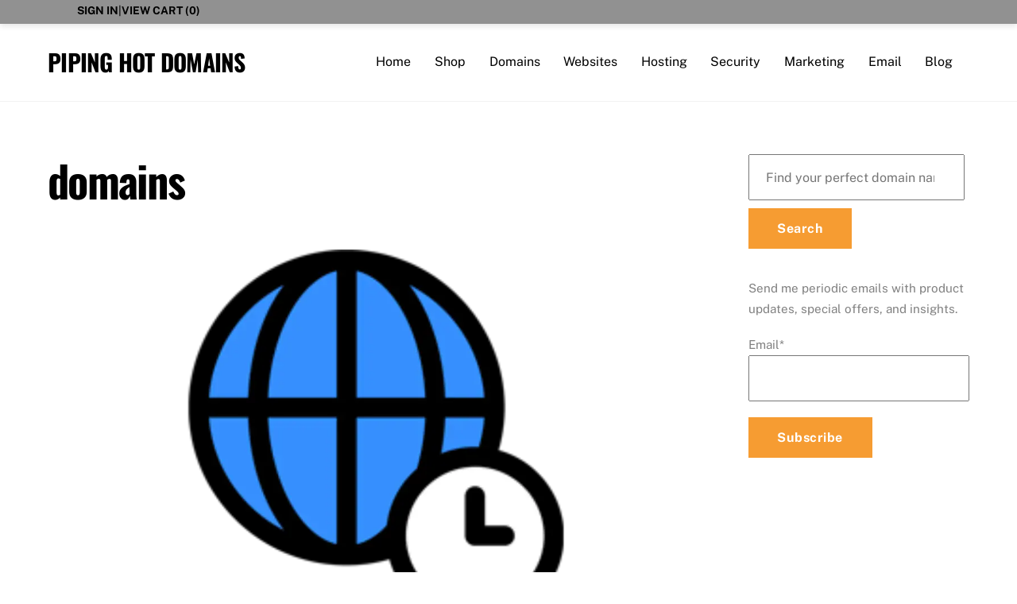

--- FILE ---
content_type: text/html; charset=UTF-8
request_url: https://www.pipinghotdomains.com/product-tag/domains/
body_size: 13719
content:
<!DOCTYPE html>
<html dir="ltr" lang="en">
<head><meta charset="UTF-8"><meta name="viewport" content="width=device-width, initial-scale=1, minimum-scale=1"><style id="tb_inline_styles" data-no-optimize="1">.tb_animation_on{overflow-x:hidden}.themify_builder .wow{visibility:hidden;animation-fill-mode:both}[data-tf-animation]{will-change:transform,opacity,visibility}.themify_builder .tf_lax_done{transition-duration:.8s;transition-timing-function:cubic-bezier(.165,.84,.44,1)}[data-sticky-active].tb_sticky_scroll_active{z-index:1}[data-sticky-active].tb_sticky_scroll_active .hide-on-stick{display:none}@media(min-width:1025px){.hide-desktop{width:0!important;height:0!important;padding:0!important;visibility:hidden!important;margin:0!important;display:table-column!important;background:0!important;content-visibility:hidden;overflow:hidden!important}}@media(min-width:769px) and (max-width:1024px){.hide-tablet_landscape{width:0!important;height:0!important;padding:0!important;visibility:hidden!important;margin:0!important;display:table-column!important;background:0!important;content-visibility:hidden;overflow:hidden!important}}@media(min-width:681px) and (max-width:768px){.hide-tablet{width:0!important;height:0!important;padding:0!important;visibility:hidden!important;margin:0!important;display:table-column!important;background:0!important;content-visibility:hidden;overflow:hidden!important}}@media(max-width:680px){.hide-mobile{width:0!important;height:0!important;padding:0!important;visibility:hidden!important;margin:0!important;display:table-column!important;background:0!important;content-visibility:hidden;overflow:hidden!important}}@media(max-width:768px){div.module-gallery-grid{--galn:var(--galt)}}@media(max-width:680px){
 .themify_map.tf_map_loaded{width:100%!important}
 .ui.builder_button,.ui.nav li a{padding:.525em 1.15em}
 .fullheight>.row_inner:not(.tb_col_count_1){min-height:0}
 div.module-gallery-grid{--galn:var(--galm);gap:8px}
 }</style><noscript><style>.themify_builder .wow,.wow .tf_lazy{visibility:visible!important}</style></noscript> <style id="tf_lazy_style" data-no-optimize="1">
 .tf_svg_lazy{
 content-visibility:auto;
 background-size:100% 25%!important;
 background-repeat:no-repeat!important;
 background-position:0 0, 0 33.4%,0 66.6%,0 100%!important;
 transition:filter .3s linear!important;
 filter:blur(25px)!important; transform:translateZ(0)
 }
 .tf_svg_lazy_loaded{
 filter:blur(0)!important
 }
 [data-lazy]:is(.module,.module_row:not(.tb_first)),.module[data-lazy] .ui,.module_row[data-lazy]:not(.tb_first):is(>.row_inner,.module_column[data-lazy],.module_subrow[data-lazy]){
 background-image:none!important
 }
 </style><noscript><style>
 .tf_svg_lazy{
 display:none!important
 }
 </style></noscript><style id="tf_lazy_common" data-no-optimize="1">
 img{
 max-width:100%;
 height:auto
 }
 :where(.tf_in_flx,.tf_flx){display:inline-flex;flex-wrap:wrap;place-items:center}
 .tf_fa,:is(em,i) tf-lottie{display:inline-block;vertical-align:middle}:is(em,i) tf-lottie{width:1.5em;height:1.5em}.tf_fa{width:1em;height:1em;stroke-width:0;stroke:currentColor;overflow:visible;fill:currentColor;pointer-events:none;text-rendering:optimizeSpeed;buffered-rendering:static}#tf_svg symbol{overflow:visible}:where(.tf_lazy){position:relative;visibility:visible;display:block;opacity:.3}.wow .tf_lazy:not(.tf_swiper-slide){visibility:hidden;opacity:1}div.tf_audio_lazy audio{visibility:hidden;height:0;display:inline}.mejs-container{visibility:visible}.tf_iframe_lazy{transition:opacity .3s ease-in-out;min-height:10px}:where(.tf_flx),.tf_swiper-wrapper{display:flex}.tf_swiper-slide{flex-shrink:0;opacity:0;width:100%;height:100%}.tf_swiper-wrapper>br,.tf_lazy.tf_swiper-wrapper .tf_lazy:after,.tf_lazy.tf_swiper-wrapper .tf_lazy:before{display:none}.tf_lazy:after,.tf_lazy:before{content:'';display:inline-block;position:absolute;width:10px!important;height:10px!important;margin:0 3px;top:50%!important;inset-inline:auto 50%!important;border-radius:100%;background-color:currentColor;visibility:visible;animation:tf-hrz-loader infinite .75s cubic-bezier(.2,.68,.18,1.08)}.tf_lazy:after{width:6px!important;height:6px!important;inset-inline:50% auto!important;margin-top:3px;animation-delay:-.4s}@keyframes tf-hrz-loader{0%,100%{transform:scale(1);opacity:1}50%{transform:scale(.1);opacity:.6}}.tf_lazy_lightbox{position:fixed;background:rgba(11,11,11,.8);color:#ccc;top:0;left:0;display:flex;align-items:center;justify-content:center;z-index:999}.tf_lazy_lightbox .tf_lazy:after,.tf_lazy_lightbox .tf_lazy:before{background:#fff}.tf_vd_lazy,tf-lottie{display:flex;flex-wrap:wrap}tf-lottie{aspect-ratio:1.777}.tf_w.tf_vd_lazy video{width:100%;height:auto;position:static;object-fit:cover}
 </style><link type="image/png" href="https://www.pipinghotdomains.com/wp-content/uploads/2020/08/favicon.png" rel="apple-touch-icon" /><link type="image/png" href="https://www.pipinghotdomains.com/wp-content/uploads/2020/08/favicon.png" rel="icon" /><title>domains • Piping Hot Domains</title><meta name="robots" content="max-image-preview:large" /><link rel="canonical" href="https://www.pipinghotdomains.com/product-tag/domains/" /><meta name="generator" content="All in One SEO (AIOSEO) 4.9.3" /><script type="application/ld+json" class="aioseo-schema">{"@context":"https:\/\/schema.org","@graph":[{"@type":"BreadcrumbList","@id":"https:\/\/www.pipinghotdomains.com\/product-tag\/domains\/#breadcrumblist","itemListElement":[{"@type":"ListItem","@id":"https:\/\/www.pipinghotdomains.com#listItem","position":1,"name":"Home","item":"https:\/\/www.pipinghotdomains.com","nextItem":{"@type":"ListItem","@id":"https:\/\/www.pipinghotdomains.com\/product-tag\/domains\/#listItem","name":"domains"}},{"@type":"ListItem","@id":"https:\/\/www.pipinghotdomains.com\/product-tag\/domains\/#listItem","position":2,"name":"domains","previousItem":{"@type":"ListItem","@id":"https:\/\/www.pipinghotdomains.com#listItem","name":"Home"}}]},{"@type":"CollectionPage","@id":"https:\/\/www.pipinghotdomains.com\/product-tag\/domains\/#collectionpage","url":"https:\/\/www.pipinghotdomains.com\/product-tag\/domains\/","name":"domains \u2022 Piping Hot Domains","inLanguage":"en","isPartOf":{"@id":"https:\/\/www.pipinghotdomains.com\/#website"},"breadcrumb":{"@id":"https:\/\/www.pipinghotdomains.com\/product-tag\/domains\/#breadcrumblist"}},{"@type":"Organization","@id":"https:\/\/www.pipinghotdomains.com\/#organization","name":"Piping Hot Domains","url":"https:\/\/www.pipinghotdomains.com\/","logo":{"@type":"ImageObject","url":"https:\/\/www.pipinghotdomains.com\/wp-content\/uploads\/2022\/07\/PHD300x100.png","@id":"https:\/\/www.pipinghotdomains.com\/product-tag\/domains\/#organizationLogo","width":300,"height":100},"image":{"@id":"https:\/\/www.pipinghotdomains.com\/product-tag\/domains\/#organizationLogo"}},{"@type":"WebSite","@id":"https:\/\/www.pipinghotdomains.com\/#website","url":"https:\/\/www.pipinghotdomains.com\/","name":"Piping Hot Domains","alternateName":"PHD","inLanguage":"en","publisher":{"@id":"https:\/\/www.pipinghotdomains.com\/#organization"}}]}</script><link rel="alternate" type="application/rss+xml" title="Piping Hot Domains &raquo; Feed" href="https://www.pipinghotdomains.com/feed/" />
<link rel="alternate" type="application/rss+xml" title="Piping Hot Domains &raquo; Comments Feed" href="https://www.pipinghotdomains.com/comments/feed/" />
<link rel="alternate" type="application/rss+xml" title="Piping Hot Domains &raquo; domains Tag Feed" href="https://www.pipinghotdomains.com/product-tag/domains/feed/" />
<style id='wp-img-auto-sizes-contain-inline-css'>
img:is([sizes=auto i],[sizes^="auto," i]){contain-intrinsic-size:3000px 1500px}
/*# sourceURL=wp-img-auto-sizes-contain-inline-css */
</style>
<link rel="preload" href="https://www.pipinghotdomains.com/wp-content/plugins/all-in-one-seo-pack/dist/Lite/assets/css/table-of-contents/global.e90f6d47.css?ver=4.9.3" as="style"><link rel='stylesheet' id='aioseo/css/src/vue/standalone/blocks/table-of-contents/global.scss-css' href='https://www.pipinghotdomains.com/wp-content/plugins/all-in-one-seo-pack/dist/Lite/assets/css/table-of-contents/global.e90f6d47.css?ver=4.9.3' media='all' />
<style id='global-styles-inline-css'>
:root{--wp--preset--aspect-ratio--square: 1;--wp--preset--aspect-ratio--4-3: 4/3;--wp--preset--aspect-ratio--3-4: 3/4;--wp--preset--aspect-ratio--3-2: 3/2;--wp--preset--aspect-ratio--2-3: 2/3;--wp--preset--aspect-ratio--16-9: 16/9;--wp--preset--aspect-ratio--9-16: 9/16;--wp--preset--color--black: #000000;--wp--preset--color--cyan-bluish-gray: #abb8c3;--wp--preset--color--white: #ffffff;--wp--preset--color--pale-pink: #f78da7;--wp--preset--color--vivid-red: #cf2e2e;--wp--preset--color--luminous-vivid-orange: #ff6900;--wp--preset--color--luminous-vivid-amber: #fcb900;--wp--preset--color--light-green-cyan: #7bdcb5;--wp--preset--color--vivid-green-cyan: #00d084;--wp--preset--color--pale-cyan-blue: #8ed1fc;--wp--preset--color--vivid-cyan-blue: #0693e3;--wp--preset--color--vivid-purple: #9b51e0;--wp--preset--gradient--vivid-cyan-blue-to-vivid-purple: linear-gradient(135deg,rgb(6,147,227) 0%,rgb(155,81,224) 100%);--wp--preset--gradient--light-green-cyan-to-vivid-green-cyan: linear-gradient(135deg,rgb(122,220,180) 0%,rgb(0,208,130) 100%);--wp--preset--gradient--luminous-vivid-amber-to-luminous-vivid-orange: linear-gradient(135deg,rgb(252,185,0) 0%,rgb(255,105,0) 100%);--wp--preset--gradient--luminous-vivid-orange-to-vivid-red: linear-gradient(135deg,rgb(255,105,0) 0%,rgb(207,46,46) 100%);--wp--preset--gradient--very-light-gray-to-cyan-bluish-gray: linear-gradient(135deg,rgb(238,238,238) 0%,rgb(169,184,195) 100%);--wp--preset--gradient--cool-to-warm-spectrum: linear-gradient(135deg,rgb(74,234,220) 0%,rgb(151,120,209) 20%,rgb(207,42,186) 40%,rgb(238,44,130) 60%,rgb(251,105,98) 80%,rgb(254,248,76) 100%);--wp--preset--gradient--blush-light-purple: linear-gradient(135deg,rgb(255,206,236) 0%,rgb(152,150,240) 100%);--wp--preset--gradient--blush-bordeaux: linear-gradient(135deg,rgb(254,205,165) 0%,rgb(254,45,45) 50%,rgb(107,0,62) 100%);--wp--preset--gradient--luminous-dusk: linear-gradient(135deg,rgb(255,203,112) 0%,rgb(199,81,192) 50%,rgb(65,88,208) 100%);--wp--preset--gradient--pale-ocean: linear-gradient(135deg,rgb(255,245,203) 0%,rgb(182,227,212) 50%,rgb(51,167,181) 100%);--wp--preset--gradient--electric-grass: linear-gradient(135deg,rgb(202,248,128) 0%,rgb(113,206,126) 100%);--wp--preset--gradient--midnight: linear-gradient(135deg,rgb(2,3,129) 0%,rgb(40,116,252) 100%);--wp--preset--font-size--small: 13px;--wp--preset--font-size--medium: clamp(14px, 0.875rem + ((1vw - 3.2px) * 0.469), 20px);--wp--preset--font-size--large: clamp(22.041px, 1.378rem + ((1vw - 3.2px) * 1.091), 36px);--wp--preset--font-size--x-large: clamp(25.014px, 1.563rem + ((1vw - 3.2px) * 1.327), 42px);--wp--preset--font-family--system-font: -apple-system,BlinkMacSystemFont,"Segoe UI",Roboto,Oxygen-Sans,Ubuntu,Cantarell,"Helvetica Neue",sans-serif;--wp--preset--spacing--20: 0.44rem;--wp--preset--spacing--30: 0.67rem;--wp--preset--spacing--40: 1rem;--wp--preset--spacing--50: 1.5rem;--wp--preset--spacing--60: 2.25rem;--wp--preset--spacing--70: 3.38rem;--wp--preset--spacing--80: 5.06rem;--wp--preset--shadow--natural: 6px 6px 9px rgba(0, 0, 0, 0.2);--wp--preset--shadow--deep: 12px 12px 50px rgba(0, 0, 0, 0.4);--wp--preset--shadow--sharp: 6px 6px 0px rgba(0, 0, 0, 0.2);--wp--preset--shadow--outlined: 6px 6px 0px -3px rgb(255, 255, 255), 6px 6px rgb(0, 0, 0);--wp--preset--shadow--crisp: 6px 6px 0px rgb(0, 0, 0);}:where(body) { margin: 0; }.wp-site-blocks > .alignleft { float: left; margin-right: 2em; }.wp-site-blocks > .alignright { float: right; margin-left: 2em; }.wp-site-blocks > .aligncenter { justify-content: center; margin-left: auto; margin-right: auto; }:where(.wp-site-blocks) > * { margin-block-start: 24px; margin-block-end: 0; }:where(.wp-site-blocks) > :first-child { margin-block-start: 0; }:where(.wp-site-blocks) > :last-child { margin-block-end: 0; }:root { --wp--style--block-gap: 24px; }:root :where(.is-layout-flow) > :first-child{margin-block-start: 0;}:root :where(.is-layout-flow) > :last-child{margin-block-end: 0;}:root :where(.is-layout-flow) > *{margin-block-start: 24px;margin-block-end: 0;}:root :where(.is-layout-constrained) > :first-child{margin-block-start: 0;}:root :where(.is-layout-constrained) > :last-child{margin-block-end: 0;}:root :where(.is-layout-constrained) > *{margin-block-start: 24px;margin-block-end: 0;}:root :where(.is-layout-flex){gap: 24px;}:root :where(.is-layout-grid){gap: 24px;}.is-layout-flow > .alignleft{float: left;margin-inline-start: 0;margin-inline-end: 2em;}.is-layout-flow > .alignright{float: right;margin-inline-start: 2em;margin-inline-end: 0;}.is-layout-flow > .aligncenter{margin-left: auto !important;margin-right: auto !important;}.is-layout-constrained > .alignleft{float: left;margin-inline-start: 0;margin-inline-end: 2em;}.is-layout-constrained > .alignright{float: right;margin-inline-start: 2em;margin-inline-end: 0;}.is-layout-constrained > .aligncenter{margin-left: auto !important;margin-right: auto !important;}.is-layout-constrained > :where(:not(.alignleft):not(.alignright):not(.alignfull)){margin-left: auto !important;margin-right: auto !important;}body .is-layout-flex{display: flex;}.is-layout-flex{flex-wrap: wrap;align-items: center;}.is-layout-flex > :is(*, div){margin: 0;}body .is-layout-grid{display: grid;}.is-layout-grid > :is(*, div){margin: 0;}body{font-family: var(--wp--preset--font-family--system-font);font-size: var(--wp--preset--font-size--medium);line-height: 1.6;padding-top: 0px;padding-right: 0px;padding-bottom: 0px;padding-left: 0px;}a:where(:not(.wp-element-button)){text-decoration: underline;}:root :where(.wp-element-button, .wp-block-button__link){background-color: #32373c;border-width: 0;color: #fff;font-family: inherit;font-size: inherit;font-style: inherit;font-weight: inherit;letter-spacing: inherit;line-height: inherit;padding-top: calc(0.667em + 2px);padding-right: calc(1.333em + 2px);padding-bottom: calc(0.667em + 2px);padding-left: calc(1.333em + 2px);text-decoration: none;text-transform: inherit;}.has-black-color{color: var(--wp--preset--color--black) !important;}.has-cyan-bluish-gray-color{color: var(--wp--preset--color--cyan-bluish-gray) !important;}.has-white-color{color: var(--wp--preset--color--white) !important;}.has-pale-pink-color{color: var(--wp--preset--color--pale-pink) !important;}.has-vivid-red-color{color: var(--wp--preset--color--vivid-red) !important;}.has-luminous-vivid-orange-color{color: var(--wp--preset--color--luminous-vivid-orange) !important;}.has-luminous-vivid-amber-color{color: var(--wp--preset--color--luminous-vivid-amber) !important;}.has-light-green-cyan-color{color: var(--wp--preset--color--light-green-cyan) !important;}.has-vivid-green-cyan-color{color: var(--wp--preset--color--vivid-green-cyan) !important;}.has-pale-cyan-blue-color{color: var(--wp--preset--color--pale-cyan-blue) !important;}.has-vivid-cyan-blue-color{color: var(--wp--preset--color--vivid-cyan-blue) !important;}.has-vivid-purple-color{color: var(--wp--preset--color--vivid-purple) !important;}.has-black-background-color{background-color: var(--wp--preset--color--black) !important;}.has-cyan-bluish-gray-background-color{background-color: var(--wp--preset--color--cyan-bluish-gray) !important;}.has-white-background-color{background-color: var(--wp--preset--color--white) !important;}.has-pale-pink-background-color{background-color: var(--wp--preset--color--pale-pink) !important;}.has-vivid-red-background-color{background-color: var(--wp--preset--color--vivid-red) !important;}.has-luminous-vivid-orange-background-color{background-color: var(--wp--preset--color--luminous-vivid-orange) !important;}.has-luminous-vivid-amber-background-color{background-color: var(--wp--preset--color--luminous-vivid-amber) !important;}.has-light-green-cyan-background-color{background-color: var(--wp--preset--color--light-green-cyan) !important;}.has-vivid-green-cyan-background-color{background-color: var(--wp--preset--color--vivid-green-cyan) !important;}.has-pale-cyan-blue-background-color{background-color: var(--wp--preset--color--pale-cyan-blue) !important;}.has-vivid-cyan-blue-background-color{background-color: var(--wp--preset--color--vivid-cyan-blue) !important;}.has-vivid-purple-background-color{background-color: var(--wp--preset--color--vivid-purple) !important;}.has-black-border-color{border-color: var(--wp--preset--color--black) !important;}.has-cyan-bluish-gray-border-color{border-color: var(--wp--preset--color--cyan-bluish-gray) !important;}.has-white-border-color{border-color: var(--wp--preset--color--white) !important;}.has-pale-pink-border-color{border-color: var(--wp--preset--color--pale-pink) !important;}.has-vivid-red-border-color{border-color: var(--wp--preset--color--vivid-red) !important;}.has-luminous-vivid-orange-border-color{border-color: var(--wp--preset--color--luminous-vivid-orange) !important;}.has-luminous-vivid-amber-border-color{border-color: var(--wp--preset--color--luminous-vivid-amber) !important;}.has-light-green-cyan-border-color{border-color: var(--wp--preset--color--light-green-cyan) !important;}.has-vivid-green-cyan-border-color{border-color: var(--wp--preset--color--vivid-green-cyan) !important;}.has-pale-cyan-blue-border-color{border-color: var(--wp--preset--color--pale-cyan-blue) !important;}.has-vivid-cyan-blue-border-color{border-color: var(--wp--preset--color--vivid-cyan-blue) !important;}.has-vivid-purple-border-color{border-color: var(--wp--preset--color--vivid-purple) !important;}.has-vivid-cyan-blue-to-vivid-purple-gradient-background{background: var(--wp--preset--gradient--vivid-cyan-blue-to-vivid-purple) !important;}.has-light-green-cyan-to-vivid-green-cyan-gradient-background{background: var(--wp--preset--gradient--light-green-cyan-to-vivid-green-cyan) !important;}.has-luminous-vivid-amber-to-luminous-vivid-orange-gradient-background{background: var(--wp--preset--gradient--luminous-vivid-amber-to-luminous-vivid-orange) !important;}.has-luminous-vivid-orange-to-vivid-red-gradient-background{background: var(--wp--preset--gradient--luminous-vivid-orange-to-vivid-red) !important;}.has-very-light-gray-to-cyan-bluish-gray-gradient-background{background: var(--wp--preset--gradient--very-light-gray-to-cyan-bluish-gray) !important;}.has-cool-to-warm-spectrum-gradient-background{background: var(--wp--preset--gradient--cool-to-warm-spectrum) !important;}.has-blush-light-purple-gradient-background{background: var(--wp--preset--gradient--blush-light-purple) !important;}.has-blush-bordeaux-gradient-background{background: var(--wp--preset--gradient--blush-bordeaux) !important;}.has-luminous-dusk-gradient-background{background: var(--wp--preset--gradient--luminous-dusk) !important;}.has-pale-ocean-gradient-background{background: var(--wp--preset--gradient--pale-ocean) !important;}.has-electric-grass-gradient-background{background: var(--wp--preset--gradient--electric-grass) !important;}.has-midnight-gradient-background{background: var(--wp--preset--gradient--midnight) !important;}.has-small-font-size{font-size: var(--wp--preset--font-size--small) !important;}.has-medium-font-size{font-size: var(--wp--preset--font-size--medium) !important;}.has-large-font-size{font-size: var(--wp--preset--font-size--large) !important;}.has-x-large-font-size{font-size: var(--wp--preset--font-size--x-large) !important;}.has-system-font-font-family{font-family: var(--wp--preset--font-family--system-font) !important;}
:root :where(.wp-block-pullquote){font-size: clamp(0.984em, 0.984rem + ((1vw - 0.2em) * 0.645), 1.5em);line-height: 1.6;}
/*# sourceURL=global-styles-inline-css */
</style>
<link rel="preload" href="https://www.pipinghotdomains.com/wp-content/plugins/announcement-bar/css/style.css?ver=2.2.4" as="style"><link rel='stylesheet' id='announcement-bar-style-css' href='https://www.pipinghotdomains.com/wp-content/plugins/announcement-bar/css/style.css?ver=2.2.4' media='all' />
<link rel="preload" href="https://www.pipinghotdomains.com/wp-content/plugins/onionbuzz/static/frontend/css/frontend.css?ver=1.2.5" as="style"><link rel='stylesheet' id='onionbuzz-frontend-css-frontend.css-css' href='https://www.pipinghotdomains.com/wp-content/plugins/onionbuzz/static/frontend/css/frontend.css?ver=1.2.5' media='all' />
<link rel="preload" href="https://www.pipinghotdomains.com/wp-content/plugins/onionbuzz/static/frontend/css/widget-leaderboard.css?ver=1.2.5" as="style"><link rel='stylesheet' id='onionbuzz-frontend-css-widget-leaderboard.css-css' href='https://www.pipinghotdomains.com/wp-content/plugins/onionbuzz/static/frontend/css/widget-leaderboard.css?ver=1.2.5' media='all' />
<link rel="preload" href="https://www.pipinghotdomains.com/wp-content/plugins/onionbuzz/static/vendors/animations/animations.css?ver=1.2.5" as="style"><link rel='stylesheet' id='onionbuzz-vendors-animations-animations.css-css' href='https://www.pipinghotdomains.com/wp-content/plugins/onionbuzz/static/vendors/animations/animations.css?ver=1.2.5' media='all' />
<link rel="preload" href="https://www.pipinghotdomains.com/wp-includes/css/dashicons.min.css?ver=6.9" as="style"><link rel='stylesheet' id='dashicons-css' href='https://www.pipinghotdomains.com/wp-includes/css/dashicons.min.css?ver=6.9' media='all' />
<link rel="preload" href="https://www.pipinghotdomains.com/wp-content/plugins/reseller-store/assets/css/store.min.css?ver=2.2.16" as="style"><link rel='stylesheet' id='reseller-store-css-css' href='https://www.pipinghotdomains.com/wp-content/plugins/reseller-store/assets/css/store.min.css?ver=2.2.16' media='all' />
<link rel="preload" href="https://www.pipinghotdomains.com/wp-content/plugins/godaddy-email-marketing-sign-up-forms/css/gem.min.css?ver=1.4.3" as="style"><link rel='stylesheet' id='gem-base-css' href='https://www.pipinghotdomains.com/wp-content/plugins/godaddy-email-marketing-sign-up-forms/css/gem.min.css?ver=1.4.3' media='all' />
<script defer="defer" src="https://www.pipinghotdomains.com/wp-includes/js/jquery/jquery.min.js?ver=3.7.1" id="jquery-core-js"></script><script defer="defer" src="https://www.googletagmanager.com/gtag/js?id=G-RB3FC79M13" id="google_gtagjs-js" async></script>
<script id="google_gtagjs-js-after">
window.dataLayer = window.dataLayer || [];function gtag(){dataLayer.push(arguments);}
gtag("set","linker",{"domains":["www.pipinghotdomains.com"]});
gtag("js", new Date());
gtag("set", "developer_id.dZTNiMT", true);
gtag("config", "G-RB3FC79M13");
//# sourceURL=google_gtagjs-js-after
</script>
<link rel="https://api.w.org/" href="https://www.pipinghotdomains.com/wp-json/" /><link rel="alternate" title="JSON" type="application/json" href="https://www.pipinghotdomains.com/wp-json/wp/v2/reseller_product_tag/39" /><link rel="EditURI" type="application/rsd+xml" title="RSD" href="https://www.pipinghotdomains.com/xmlrpc.php?rsd" />
<meta name="generator" content="WordPress 6.9" />
<meta name="generator" content="Site Kit by Google 1.170.0" /><style type="text/css"></style><script type="text/javascript">window.onionbuzz_params = {"ajax_url":"https:\/\/www.pipinghotdomains.com\/wp-admin\/admin-ajax.php","is_mobile":false};</script><script type="text/javascript">
(function(url){
 if(/(?:Chrome\/26\.0\.1410\.63 Safari\/537\.31|WordfenceTestMonBot)/.test(navigator.userAgent)){ return; }
 var addEvent = function(evt, handler) {
 if (window.addEventListener) {
 document.addEventListener(evt, handler, false);
 } else if (window.attachEvent) {
 document.attachEvent('on' + evt, handler);
 }
 };
 var removeEvent = function(evt, handler) {
 if (window.removeEventListener) {
 document.removeEventListener(evt, handler, false);
 } else if (window.detachEvent) {
 document.detachEvent('on' + evt, handler);
 }
 };
 var evts = 'contextmenu dblclick drag dragend dragenter dragleave dragover dragstart drop keydown keypress keyup mousedown mousemove mouseout mouseover mouseup mousewheel scroll'.split(' ');
 var logHuman = function() {
 if (window.wfLogHumanRan) { return; }
 window.wfLogHumanRan = true;
 var wfscr = document.createElement('script');
 wfscr.type = 'text/javascript';
 wfscr.async = true;
 wfscr.src = url + '&r=' + Math.random();
 (document.getElementsByTagName('head')[0]||document.getElementsByTagName('body')[0]).appendChild(wfscr);
 for (var i = 0; i < evts.length; i++) {
 removeEvent(evts[i], logHuman);
 }
 };
 for (var i = 0; i < evts.length; i++) {
 addEvent(evts[i], logHuman);
 }
})('//www.pipinghotdomains.com/?wordfence_lh=1&hid=5E27B7D34CDCC36F4C50BC7208EE4D58');
</script><style>@keyframes themifyAnimatedBG{
 0%{background-color:#33baab}100%{background-color:#e33b9e}50%{background-color:#4961d7}33.3%{background-color:#2ea85c}25%{background-color:#2bb8ed}20%{background-color:#dd5135}
 }
 .module_row.animated-bg{
 animation:themifyAnimatedBG 30000ms infinite alternate
 }</style><script type='text/javascript'>
!function(f,b,e,v,n,t,s){if(f.fbq)return;n=f.fbq=function(){n.callMethod?
n.callMethod.apply(n,arguments):n.queue.push(arguments)};if(!f._fbq)f._fbq=n;
n.push=n;n.loaded=!0;n.version='2.0';n.queue=[];t=b.createElement(e);t.async=!0;
t.src=v;s=b.getElementsByTagName(e)[0];s.parentNode.insertBefore(t,s)}(window,
document,'script','https://connect.facebook.net/en_US/fbevents.js');
</script><script type='text/javascript'>var url = window.location.origin + '?ob=open-bridge';
 fbq('set', 'openbridge', '1720820004865570', url);
fbq('init', '1720820004865570', {}, {
 "agent": "wordpress-6.9-4.1.5"
})</script><script type='text/javascript'>
 fbq('track', 'PageView', []);
 </script><link rel="prefetch" href="https://www.pipinghotdomains.com/wp-content/themes/themify-ultra/js/themify-script.js?ver=8.0.8" as="script" fetchpriority="low"><link rel="prefetch" href="https://www.pipinghotdomains.com/wp-content/themes/themify-ultra/themify/js/modules/themify-sidemenu.js?ver=8.2.0" as="script" fetchpriority="low"><link rel="preload" href="https://www.pipinghotdomains.com/wp-content/uploads/2019/01/domain-backorder-1160x665.png" as="image" fetchpriority="high"><style id="tf_gf_fonts_style">@font-face{font-family:'EB Garamond';font-style:italic;font-display:swap;src:url(https://fonts.gstatic.com/s/ebgaramond/v31/SlGFmQSNjdsmc35JDF1K5GRwUjcdlttVFm-rI7e8QL9wU6ingQ.woff2) format('woff2');unicode-range:U+0460-052F,U+1C80-1C8A,U+20B4,U+2DE0-2DFF,U+A640-A69F,U+FE2E-FE2F;}@font-face{font-family:'EB Garamond';font-style:italic;font-display:swap;src:url(https://fonts.gstatic.com/s/ebgaramond/v31/SlGFmQSNjdsmc35JDF1K5GRwUjcdlttVFm-rI7e8QL95U6ingQ.woff2) format('woff2');unicode-range:U+0301,U+0400-045F,U+0490-0491,U+04B0-04B1,U+2116;}@font-face{font-family:'EB Garamond';font-style:italic;font-display:swap;src:url(https://fonts.gstatic.com/s/ebgaramond/v31/SlGFmQSNjdsmc35JDF1K5GRwUjcdlttVFm-rI7e8QL9xU6ingQ.woff2) format('woff2');unicode-range:U+1F00-1FFF;}@font-face{font-family:'EB Garamond';font-style:italic;font-display:swap;src:url(https://fonts.gstatic.com/s/ebgaramond/v31/SlGFmQSNjdsmc35JDF1K5GRwUjcdlttVFm-rI7e8QL9-U6ingQ.woff2) format('woff2');unicode-range:U+0370-0377,U+037A-037F,U+0384-038A,U+038C,U+038E-03A1,U+03A3-03FF;}@font-face{font-family:'EB Garamond';font-style:italic;font-display:swap;src:url(https://fonts.gstatic.com/s/ebgaramond/v31/SlGFmQSNjdsmc35JDF1K5GRwUjcdlttVFm-rI7e8QL9yU6ingQ.woff2) format('woff2');unicode-range:U+0102-0103,U+0110-0111,U+0128-0129,U+0168-0169,U+01A0-01A1,U+01AF-01B0,U+0300-0301,U+0303-0304,U+0308-0309,U+0323,U+0329,U+1EA0-1EF9,U+20AB;}@font-face{font-family:'EB Garamond';font-style:italic;font-display:swap;src:url(https://fonts.gstatic.com/s/ebgaramond/v31/SlGFmQSNjdsmc35JDF1K5GRwUjcdlttVFm-rI7e8QL9zU6ingQ.woff2) format('woff2');unicode-range:U+0100-02BA,U+02BD-02C5,U+02C7-02CC,U+02CE-02D7,U+02DD-02FF,U+0304,U+0308,U+0329,U+1D00-1DBF,U+1E00-1E9F,U+1EF2-1EFF,U+2020,U+20A0-20AB,U+20AD-20C0,U+2113,U+2C60-2C7F,U+A720-A7FF;}@font-face{font-family:'EB Garamond';font-style:italic;font-display:swap;src:url(https://fonts.gstatic.com/s/ebgaramond/v31/SlGFmQSNjdsmc35JDF1K5GRwUjcdlttVFm-rI7e8QL99U6g.woff2) format('woff2');unicode-range:U+0000-00FF,U+0131,U+0152-0153,U+02BB-02BC,U+02C6,U+02DA,U+02DC,U+0304,U+0308,U+0329,U+2000-206F,U+20AC,U+2122,U+2191,U+2193,U+2212,U+2215,U+FEFF,U+FFFD;}@font-face{font-family:'EB Garamond';font-display:swap;src:url(https://fonts.gstatic.com/s/ebgaramond/v31/SlGDmQSNjdsmc35JDF1K5E55YMjF_7DPuGi-6_RkCY9_S6w.woff2) format('woff2');unicode-range:U+0460-052F,U+1C80-1C8A,U+20B4,U+2DE0-2DFF,U+A640-A69F,U+FE2E-FE2F;}@font-face{font-family:'EB Garamond';font-display:swap;src:url(https://fonts.gstatic.com/s/ebgaramond/v31/SlGDmQSNjdsmc35JDF1K5E55YMjF_7DPuGi-6_RkAI9_S6w.woff2) format('woff2');unicode-range:U+0301,U+0400-045F,U+0490-0491,U+04B0-04B1,U+2116;}@font-face{font-family:'EB Garamond';font-display:swap;src:url(https://fonts.gstatic.com/s/ebgaramond/v31/SlGDmQSNjdsmc35JDF1K5E55YMjF_7DPuGi-6_RkCI9_S6w.woff2) format('woff2');unicode-range:U+1F00-1FFF;}@font-face{font-family:'EB Garamond';font-display:swap;src:url(https://fonts.gstatic.com/s/ebgaramond/v31/SlGDmQSNjdsmc35JDF1K5E55YMjF_7DPuGi-6_RkB49_S6w.woff2) format('woff2');unicode-range:U+0370-0377,U+037A-037F,U+0384-038A,U+038C,U+038E-03A1,U+03A3-03FF;}@font-face{font-family:'EB Garamond';font-display:swap;src:url(https://fonts.gstatic.com/s/ebgaramond/v31/SlGDmQSNjdsmc35JDF1K5E55YMjF_7DPuGi-6_RkC49_S6w.woff2) format('woff2');unicode-range:U+0102-0103,U+0110-0111,U+0128-0129,U+0168-0169,U+01A0-01A1,U+01AF-01B0,U+0300-0301,U+0303-0304,U+0308-0309,U+0323,U+0329,U+1EA0-1EF9,U+20AB;}@font-face{font-family:'EB Garamond';font-display:swap;src:url(https://fonts.gstatic.com/s/ebgaramond/v31/SlGDmQSNjdsmc35JDF1K5E55YMjF_7DPuGi-6_RkCo9_S6w.woff2) format('woff2');unicode-range:U+0100-02BA,U+02BD-02C5,U+02C7-02CC,U+02CE-02D7,U+02DD-02FF,U+0304,U+0308,U+0329,U+1D00-1DBF,U+1E00-1E9F,U+1EF2-1EFF,U+2020,U+20A0-20AB,U+20AD-20C0,U+2113,U+2C60-2C7F,U+A720-A7FF;}@font-face{font-family:'EB Garamond';font-display:swap;src:url(https://fonts.gstatic.com/s/ebgaramond/v31/SlGDmQSNjdsmc35JDF1K5E55YMjF_7DPuGi-6_RkBI9_.woff2) format('woff2');unicode-range:U+0000-00FF,U+0131,U+0152-0153,U+02BB-02BC,U+02C6,U+02DA,U+02DC,U+0304,U+0308,U+0329,U+2000-206F,U+20AC,U+2122,U+2191,U+2193,U+2212,U+2215,U+FEFF,U+FFFD;}@font-face{font-family:'Kaushan Script';font-display:swap;src:url(https://fonts.gstatic.com/s/kaushanscript/v18/vm8vdRfvXFLG3OLnsO15WYS5DG72wNJHMw.woff2) format('woff2');unicode-range:U+0100-02BA,U+02BD-02C5,U+02C7-02CC,U+02CE-02D7,U+02DD-02FF,U+0304,U+0308,U+0329,U+1D00-1DBF,U+1E00-1E9F,U+1EF2-1EFF,U+2020,U+20A0-20AB,U+20AD-20C0,U+2113,U+2C60-2C7F,U+A720-A7FF;}@font-face{font-family:'Kaushan Script';font-display:swap;src:url(https://fonts.gstatic.com/s/kaushanscript/v18/vm8vdRfvXFLG3OLnsO15WYS5DG74wNI.woff2) format('woff2');unicode-range:U+0000-00FF,U+0131,U+0152-0153,U+02BB-02BC,U+02C6,U+02DA,U+02DC,U+0304,U+0308,U+0329,U+2000-206F,U+20AC,U+2122,U+2191,U+2193,U+2212,U+2215,U+FEFF,U+FFFD;}@font-face{font-family:'Oswald';font-weight:200;font-display:swap;src:url(https://fonts.gstatic.com/s/oswald/v56/TK3iWkUHHAIjg752FD8Ghe4.woff2) format('woff2');unicode-range:U+0460-052F,U+1C80-1C8A,U+20B4,U+2DE0-2DFF,U+A640-A69F,U+FE2E-FE2F;}@font-face{font-family:'Oswald';font-weight:200;font-display:swap;src:url(https://fonts.gstatic.com/s/oswald/v56/TK3iWkUHHAIjg752HT8Ghe4.woff2) format('woff2');unicode-range:U+0301,U+0400-045F,U+0490-0491,U+04B0-04B1,U+2116;}@font-face{font-family:'Oswald';font-weight:200;font-display:swap;src:url(https://fonts.gstatic.com/s/oswald/v56/TK3iWkUHHAIjg752Fj8Ghe4.woff2) format('woff2');unicode-range:U+0102-0103,U+0110-0111,U+0128-0129,U+0168-0169,U+01A0-01A1,U+01AF-01B0,U+0300-0301,U+0303-0304,U+0308-0309,U+0323,U+0329,U+1EA0-1EF9,U+20AB;}@font-face{font-family:'Oswald';font-weight:200;font-display:swap;src:url(https://fonts.gstatic.com/s/oswald/v56/TK3iWkUHHAIjg752Fz8Ghe4.woff2) format('woff2');unicode-range:U+0100-02BA,U+02BD-02C5,U+02C7-02CC,U+02CE-02D7,U+02DD-02FF,U+0304,U+0308,U+0329,U+1D00-1DBF,U+1E00-1E9F,U+1EF2-1EFF,U+2020,U+20A0-20AB,U+20AD-20C0,U+2113,U+2C60-2C7F,U+A720-A7FF;}@font-face{font-family:'Oswald';font-weight:200;font-display:swap;src:url(https://fonts.gstatic.com/s/oswald/v56/TK3iWkUHHAIjg752GT8G.woff2) format('woff2');unicode-range:U+0000-00FF,U+0131,U+0152-0153,U+02BB-02BC,U+02C6,U+02DA,U+02DC,U+0304,U+0308,U+0329,U+2000-206F,U+20AC,U+2122,U+2191,U+2193,U+2212,U+2215,U+FEFF,U+FFFD;}@font-face{font-family:'Oswald';font-weight:300;font-display:swap;src:url(https://fonts.gstatic.com/s/oswald/v56/TK3iWkUHHAIjg752FD8Ghe4.woff2) format('woff2');unicode-range:U+0460-052F,U+1C80-1C8A,U+20B4,U+2DE0-2DFF,U+A640-A69F,U+FE2E-FE2F;}@font-face{font-family:'Oswald';font-weight:300;font-display:swap;src:url(https://fonts.gstatic.com/s/oswald/v56/TK3iWkUHHAIjg752HT8Ghe4.woff2) format('woff2');unicode-range:U+0301,U+0400-045F,U+0490-0491,U+04B0-04B1,U+2116;}@font-face{font-family:'Oswald';font-weight:300;font-display:swap;src:url(https://fonts.gstatic.com/s/oswald/v56/TK3iWkUHHAIjg752Fj8Ghe4.woff2) format('woff2');unicode-range:U+0102-0103,U+0110-0111,U+0128-0129,U+0168-0169,U+01A0-01A1,U+01AF-01B0,U+0300-0301,U+0303-0304,U+0308-0309,U+0323,U+0329,U+1EA0-1EF9,U+20AB;}@font-face{font-family:'Oswald';font-weight:300;font-display:swap;src:url(https://fonts.gstatic.com/s/oswald/v56/TK3iWkUHHAIjg752Fz8Ghe4.woff2) format('woff2');unicode-range:U+0100-02BA,U+02BD-02C5,U+02C7-02CC,U+02CE-02D7,U+02DD-02FF,U+0304,U+0308,U+0329,U+1D00-1DBF,U+1E00-1E9F,U+1EF2-1EFF,U+2020,U+20A0-20AB,U+20AD-20C0,U+2113,U+2C60-2C7F,U+A720-A7FF;}@font-face{font-family:'Oswald';font-weight:300;font-display:swap;src:url(https://fonts.gstatic.com/s/oswald/v56/TK3iWkUHHAIjg752GT8G.woff2) format('woff2');unicode-range:U+0000-00FF,U+0131,U+0152-0153,U+02BB-02BC,U+02C6,U+02DA,U+02DC,U+0304,U+0308,U+0329,U+2000-206F,U+20AC,U+2122,U+2191,U+2193,U+2212,U+2215,U+FEFF,U+FFFD;}@font-face{font-family:'Oswald';font-display:swap;src:url(https://fonts.gstatic.com/s/oswald/v56/TK3iWkUHHAIjg752FD8Ghe4.woff2) format('woff2');unicode-range:U+0460-052F,U+1C80-1C8A,U+20B4,U+2DE0-2DFF,U+A640-A69F,U+FE2E-FE2F;}@font-face{font-family:'Oswald';font-display:swap;src:url(https://fonts.gstatic.com/s/oswald/v56/TK3iWkUHHAIjg752HT8Ghe4.woff2) format('woff2');unicode-range:U+0301,U+0400-045F,U+0490-0491,U+04B0-04B1,U+2116;}@font-face{font-family:'Oswald';font-display:swap;src:url(https://fonts.gstatic.com/s/oswald/v56/TK3iWkUHHAIjg752Fj8Ghe4.woff2) format('woff2');unicode-range:U+0102-0103,U+0110-0111,U+0128-0129,U+0168-0169,U+01A0-01A1,U+01AF-01B0,U+0300-0301,U+0303-0304,U+0308-0309,U+0323,U+0329,U+1EA0-1EF9,U+20AB;}@font-face{font-family:'Oswald';font-display:swap;src:url(https://fonts.gstatic.com/s/oswald/v56/TK3iWkUHHAIjg752Fz8Ghe4.woff2) format('woff2');unicode-range:U+0100-02BA,U+02BD-02C5,U+02C7-02CC,U+02CE-02D7,U+02DD-02FF,U+0304,U+0308,U+0329,U+1D00-1DBF,U+1E00-1E9F,U+1EF2-1EFF,U+2020,U+20A0-20AB,U+20AD-20C0,U+2113,U+2C60-2C7F,U+A720-A7FF;}@font-face{font-family:'Oswald';font-display:swap;src:url(https://fonts.gstatic.com/s/oswald/v56/TK3iWkUHHAIjg752GT8G.woff2) format('woff2');unicode-range:U+0000-00FF,U+0131,U+0152-0153,U+02BB-02BC,U+02C6,U+02DA,U+02DC,U+0304,U+0308,U+0329,U+2000-206F,U+20AC,U+2122,U+2191,U+2193,U+2212,U+2215,U+FEFF,U+FFFD;}@font-face{font-family:'Oswald';font-weight:700;font-display:swap;src:url(https://fonts.gstatic.com/s/oswald/v56/TK3iWkUHHAIjg752FD8Ghe4.woff2) format('woff2');unicode-range:U+0460-052F,U+1C80-1C8A,U+20B4,U+2DE0-2DFF,U+A640-A69F,U+FE2E-FE2F;}@font-face{font-family:'Oswald';font-weight:700;font-display:swap;src:url(https://fonts.gstatic.com/s/oswald/v56/TK3iWkUHHAIjg752HT8Ghe4.woff2) format('woff2');unicode-range:U+0301,U+0400-045F,U+0490-0491,U+04B0-04B1,U+2116;}@font-face{font-family:'Oswald';font-weight:700;font-display:swap;src:url(https://fonts.gstatic.com/s/oswald/v56/TK3iWkUHHAIjg752Fj8Ghe4.woff2) format('woff2');unicode-range:U+0102-0103,U+0110-0111,U+0128-0129,U+0168-0169,U+01A0-01A1,U+01AF-01B0,U+0300-0301,U+0303-0304,U+0308-0309,U+0323,U+0329,U+1EA0-1EF9,U+20AB;}@font-face{font-family:'Oswald';font-weight:700;font-display:swap;src:url(https://fonts.gstatic.com/s/oswald/v56/TK3iWkUHHAIjg752Fz8Ghe4.woff2) format('woff2');unicode-range:U+0100-02BA,U+02BD-02C5,U+02C7-02CC,U+02CE-02D7,U+02DD-02FF,U+0304,U+0308,U+0329,U+1D00-1DBF,U+1E00-1E9F,U+1EF2-1EFF,U+2020,U+20A0-20AB,U+20AD-20C0,U+2113,U+2C60-2C7F,U+A720-A7FF;}@font-face{font-family:'Oswald';font-weight:700;font-display:swap;src:url(https://fonts.gstatic.com/s/oswald/v56/TK3iWkUHHAIjg752GT8G.woff2) format('woff2');unicode-range:U+0000-00FF,U+0131,U+0152-0153,U+02BB-02BC,U+02C6,U+02DA,U+02DC,U+0304,U+0308,U+0329,U+2000-206F,U+20AC,U+2122,U+2191,U+2193,U+2212,U+2215,U+FEFF,U+FFFD;}@font-face{font-family:'Public Sans';font-style:italic;font-weight:300;font-display:swap;src:url(https://fonts.gstatic.com/s/publicsans/v20/ijwTs572Xtc6ZYQws9YVwnNDTJPax9k0.woff2) format('woff2');unicode-range:U+0102-0103,U+0110-0111,U+0128-0129,U+0168-0169,U+01A0-01A1,U+01AF-01B0,U+0300-0301,U+0303-0304,U+0308-0309,U+0323,U+0329,U+1EA0-1EF9,U+20AB;}@font-face{font-family:'Public Sans';font-style:italic;font-weight:300;font-display:swap;src:url(https://fonts.gstatic.com/s/publicsans/v20/ijwTs572Xtc6ZYQws9YVwnNDTJLax9k0.woff2) format('woff2');unicode-range:U+0100-02BA,U+02BD-02C5,U+02C7-02CC,U+02CE-02D7,U+02DD-02FF,U+0304,U+0308,U+0329,U+1D00-1DBF,U+1E00-1E9F,U+1EF2-1EFF,U+2020,U+20A0-20AB,U+20AD-20C0,U+2113,U+2C60-2C7F,U+A720-A7FF;}@font-face{font-family:'Public Sans';font-style:italic;font-weight:300;font-display:swap;src:url(https://fonts.gstatic.com/s/publicsans/v20/ijwTs572Xtc6ZYQws9YVwnNDTJzaxw.woff2) format('woff2');unicode-range:U+0000-00FF,U+0131,U+0152-0153,U+02BB-02BC,U+02C6,U+02DA,U+02DC,U+0304,U+0308,U+0329,U+2000-206F,U+20AC,U+2122,U+2191,U+2193,U+2212,U+2215,U+FEFF,U+FFFD;}@font-face{font-family:'Public Sans';font-style:italic;font-display:swap;src:url(https://fonts.gstatic.com/s/publicsans/v20/ijwTs572Xtc6ZYQws9YVwnNDTJPax9k0.woff2) format('woff2');unicode-range:U+0102-0103,U+0110-0111,U+0128-0129,U+0168-0169,U+01A0-01A1,U+01AF-01B0,U+0300-0301,U+0303-0304,U+0308-0309,U+0323,U+0329,U+1EA0-1EF9,U+20AB;}@font-face{font-family:'Public Sans';font-style:italic;font-display:swap;src:url(https://fonts.gstatic.com/s/publicsans/v20/ijwTs572Xtc6ZYQws9YVwnNDTJLax9k0.woff2) format('woff2');unicode-range:U+0100-02BA,U+02BD-02C5,U+02C7-02CC,U+02CE-02D7,U+02DD-02FF,U+0304,U+0308,U+0329,U+1D00-1DBF,U+1E00-1E9F,U+1EF2-1EFF,U+2020,U+20A0-20AB,U+20AD-20C0,U+2113,U+2C60-2C7F,U+A720-A7FF;}@font-face{font-family:'Public Sans';font-style:italic;font-display:swap;src:url(https://fonts.gstatic.com/s/publicsans/v20/ijwTs572Xtc6ZYQws9YVwnNDTJzaxw.woff2) format('woff2');unicode-range:U+0000-00FF,U+0131,U+0152-0153,U+02BB-02BC,U+02C6,U+02DA,U+02DC,U+0304,U+0308,U+0329,U+2000-206F,U+20AC,U+2122,U+2191,U+2193,U+2212,U+2215,U+FEFF,U+FFFD;}@font-face{font-family:'Public Sans';font-style:italic;font-weight:600;font-display:swap;src:url(https://fonts.gstatic.com/s/publicsans/v20/ijwTs572Xtc6ZYQws9YVwnNDTJPax9k0.woff2) format('woff2');unicode-range:U+0102-0103,U+0110-0111,U+0128-0129,U+0168-0169,U+01A0-01A1,U+01AF-01B0,U+0300-0301,U+0303-0304,U+0308-0309,U+0323,U+0329,U+1EA0-1EF9,U+20AB;}@font-face{font-family:'Public Sans';font-style:italic;font-weight:600;font-display:swap;src:url(https://fonts.gstatic.com/s/publicsans/v20/ijwTs572Xtc6ZYQws9YVwnNDTJLax9k0.woff2) format('woff2');unicode-range:U+0100-02BA,U+02BD-02C5,U+02C7-02CC,U+02CE-02D7,U+02DD-02FF,U+0304,U+0308,U+0329,U+1D00-1DBF,U+1E00-1E9F,U+1EF2-1EFF,U+2020,U+20A0-20AB,U+20AD-20C0,U+2113,U+2C60-2C7F,U+A720-A7FF;}@font-face{font-family:'Public Sans';font-style:italic;font-weight:600;font-display:swap;src:url(https://fonts.gstatic.com/s/publicsans/v20/ijwTs572Xtc6ZYQws9YVwnNDTJzaxw.woff2) format('woff2');unicode-range:U+0000-00FF,U+0131,U+0152-0153,U+02BB-02BC,U+02C6,U+02DA,U+02DC,U+0304,U+0308,U+0329,U+2000-206F,U+20AC,U+2122,U+2191,U+2193,U+2212,U+2215,U+FEFF,U+FFFD;}@font-face{font-family:'Public Sans';font-style:italic;font-weight:700;font-display:swap;src:url(https://fonts.gstatic.com/s/publicsans/v20/ijwTs572Xtc6ZYQws9YVwnNDTJPax9k0.woff2) format('woff2');unicode-range:U+0102-0103,U+0110-0111,U+0128-0129,U+0168-0169,U+01A0-01A1,U+01AF-01B0,U+0300-0301,U+0303-0304,U+0308-0309,U+0323,U+0329,U+1EA0-1EF9,U+20AB;}@font-face{font-family:'Public Sans';font-style:italic;font-weight:700;font-display:swap;src:url(https://fonts.gstatic.com/s/publicsans/v20/ijwTs572Xtc6ZYQws9YVwnNDTJLax9k0.woff2) format('woff2');unicode-range:U+0100-02BA,U+02BD-02C5,U+02C7-02CC,U+02CE-02D7,U+02DD-02FF,U+0304,U+0308,U+0329,U+1D00-1DBF,U+1E00-1E9F,U+1EF2-1EFF,U+2020,U+20A0-20AB,U+20AD-20C0,U+2113,U+2C60-2C7F,U+A720-A7FF;}@font-face{font-family:'Public Sans';font-style:italic;font-weight:700;font-display:swap;src:url(https://fonts.gstatic.com/s/publicsans/v20/ijwTs572Xtc6ZYQws9YVwnNDTJzaxw.woff2) format('woff2');unicode-range:U+0000-00FF,U+0131,U+0152-0153,U+02BB-02BC,U+02C6,U+02DA,U+02DC,U+0304,U+0308,U+0329,U+2000-206F,U+20AC,U+2122,U+2191,U+2193,U+2212,U+2215,U+FEFF,U+FFFD;}@font-face{font-family:'Public Sans';font-style:italic;font-weight:800;font-display:swap;src:url(https://fonts.gstatic.com/s/publicsans/v20/ijwTs572Xtc6ZYQws9YVwnNDTJPax9k0.woff2) format('woff2');unicode-range:U+0102-0103,U+0110-0111,U+0128-0129,U+0168-0169,U+01A0-01A1,U+01AF-01B0,U+0300-0301,U+0303-0304,U+0308-0309,U+0323,U+0329,U+1EA0-1EF9,U+20AB;}@font-face{font-family:'Public Sans';font-style:italic;font-weight:800;font-display:swap;src:url(https://fonts.gstatic.com/s/publicsans/v20/ijwTs572Xtc6ZYQws9YVwnNDTJLax9k0.woff2) format('woff2');unicode-range:U+0100-02BA,U+02BD-02C5,U+02C7-02CC,U+02CE-02D7,U+02DD-02FF,U+0304,U+0308,U+0329,U+1D00-1DBF,U+1E00-1E9F,U+1EF2-1EFF,U+2020,U+20A0-20AB,U+20AD-20C0,U+2113,U+2C60-2C7F,U+A720-A7FF;}@font-face{font-family:'Public Sans';font-style:italic;font-weight:800;font-display:swap;src:url(https://fonts.gstatic.com/s/publicsans/v20/ijwTs572Xtc6ZYQws9YVwnNDTJzaxw.woff2) format('woff2');unicode-range:U+0000-00FF,U+0131,U+0152-0153,U+02BB-02BC,U+02C6,U+02DA,U+02DC,U+0304,U+0308,U+0329,U+2000-206F,U+20AC,U+2122,U+2191,U+2193,U+2212,U+2215,U+FEFF,U+FFFD;}@font-face{font-family:'Public Sans';font-weight:300;font-display:swap;src:url(https://fonts.gstatic.com/s/publicsans/v20/ijwRs572Xtc6ZYQws9YVwnNJfJ7Cww.woff2) format('woff2');unicode-range:U+0102-0103,U+0110-0111,U+0128-0129,U+0168-0169,U+01A0-01A1,U+01AF-01B0,U+0300-0301,U+0303-0304,U+0308-0309,U+0323,U+0329,U+1EA0-1EF9,U+20AB;}@font-face{font-family:'Public Sans';font-weight:300;font-display:swap;src:url(https://fonts.gstatic.com/s/publicsans/v20/ijwRs572Xtc6ZYQws9YVwnNIfJ7Cww.woff2) format('woff2');unicode-range:U+0100-02BA,U+02BD-02C5,U+02C7-02CC,U+02CE-02D7,U+02DD-02FF,U+0304,U+0308,U+0329,U+1D00-1DBF,U+1E00-1E9F,U+1EF2-1EFF,U+2020,U+20A0-20AB,U+20AD-20C0,U+2113,U+2C60-2C7F,U+A720-A7FF;}@font-face{font-family:'Public Sans';font-weight:300;font-display:swap;src:url(https://fonts.gstatic.com/s/publicsans/v20/ijwRs572Xtc6ZYQws9YVwnNGfJ4.woff2) format('woff2');unicode-range:U+0000-00FF,U+0131,U+0152-0153,U+02BB-02BC,U+02C6,U+02DA,U+02DC,U+0304,U+0308,U+0329,U+2000-206F,U+20AC,U+2122,U+2191,U+2193,U+2212,U+2215,U+FEFF,U+FFFD;}@font-face{font-family:'Public Sans';font-display:swap;src:url(https://fonts.gstatic.com/s/publicsans/v20/ijwRs572Xtc6ZYQws9YVwnNJfJ7Cww.woff2) format('woff2');unicode-range:U+0102-0103,U+0110-0111,U+0128-0129,U+0168-0169,U+01A0-01A1,U+01AF-01B0,U+0300-0301,U+0303-0304,U+0308-0309,U+0323,U+0329,U+1EA0-1EF9,U+20AB;}@font-face{font-family:'Public Sans';font-display:swap;src:url(https://fonts.gstatic.com/s/publicsans/v20/ijwRs572Xtc6ZYQws9YVwnNIfJ7Cww.woff2) format('woff2');unicode-range:U+0100-02BA,U+02BD-02C5,U+02C7-02CC,U+02CE-02D7,U+02DD-02FF,U+0304,U+0308,U+0329,U+1D00-1DBF,U+1E00-1E9F,U+1EF2-1EFF,U+2020,U+20A0-20AB,U+20AD-20C0,U+2113,U+2C60-2C7F,U+A720-A7FF;}@font-face{font-family:'Public Sans';font-display:swap;src:url(https://fonts.gstatic.com/s/publicsans/v20/ijwRs572Xtc6ZYQws9YVwnNGfJ4.woff2) format('woff2');unicode-range:U+0000-00FF,U+0131,U+0152-0153,U+02BB-02BC,U+02C6,U+02DA,U+02DC,U+0304,U+0308,U+0329,U+2000-206F,U+20AC,U+2122,U+2191,U+2193,U+2212,U+2215,U+FEFF,U+FFFD;}@font-face{font-family:'Public Sans';font-weight:600;font-display:swap;src:url(https://fonts.gstatic.com/s/publicsans/v20/ijwRs572Xtc6ZYQws9YVwnNJfJ7Cww.woff2) format('woff2');unicode-range:U+0102-0103,U+0110-0111,U+0128-0129,U+0168-0169,U+01A0-01A1,U+01AF-01B0,U+0300-0301,U+0303-0304,U+0308-0309,U+0323,U+0329,U+1EA0-1EF9,U+20AB;}@font-face{font-family:'Public Sans';font-weight:600;font-display:swap;src:url(https://fonts.gstatic.com/s/publicsans/v20/ijwRs572Xtc6ZYQws9YVwnNIfJ7Cww.woff2) format('woff2');unicode-range:U+0100-02BA,U+02BD-02C5,U+02C7-02CC,U+02CE-02D7,U+02DD-02FF,U+0304,U+0308,U+0329,U+1D00-1DBF,U+1E00-1E9F,U+1EF2-1EFF,U+2020,U+20A0-20AB,U+20AD-20C0,U+2113,U+2C60-2C7F,U+A720-A7FF;}@font-face{font-family:'Public Sans';font-weight:600;font-display:swap;src:url(https://fonts.gstatic.com/s/publicsans/v20/ijwRs572Xtc6ZYQws9YVwnNGfJ4.woff2) format('woff2');unicode-range:U+0000-00FF,U+0131,U+0152-0153,U+02BB-02BC,U+02C6,U+02DA,U+02DC,U+0304,U+0308,U+0329,U+2000-206F,U+20AC,U+2122,U+2191,U+2193,U+2212,U+2215,U+FEFF,U+FFFD;}@font-face{font-family:'Public Sans';font-weight:700;font-display:swap;src:url(https://fonts.gstatic.com/s/publicsans/v20/ijwRs572Xtc6ZYQws9YVwnNJfJ7Cww.woff2) format('woff2');unicode-range:U+0102-0103,U+0110-0111,U+0128-0129,U+0168-0169,U+01A0-01A1,U+01AF-01B0,U+0300-0301,U+0303-0304,U+0308-0309,U+0323,U+0329,U+1EA0-1EF9,U+20AB;}@font-face{font-family:'Public Sans';font-weight:700;font-display:swap;src:url(https://fonts.gstatic.com/s/publicsans/v20/ijwRs572Xtc6ZYQws9YVwnNIfJ7Cww.woff2) format('woff2');unicode-range:U+0100-02BA,U+02BD-02C5,U+02C7-02CC,U+02CE-02D7,U+02DD-02FF,U+0304,U+0308,U+0329,U+1D00-1DBF,U+1E00-1E9F,U+1EF2-1EFF,U+2020,U+20A0-20AB,U+20AD-20C0,U+2113,U+2C60-2C7F,U+A720-A7FF;}@font-face{font-family:'Public Sans';font-weight:700;font-display:swap;src:url(https://fonts.gstatic.com/s/publicsans/v20/ijwRs572Xtc6ZYQws9YVwnNGfJ4.woff2) format('woff2');unicode-range:U+0000-00FF,U+0131,U+0152-0153,U+02BB-02BC,U+02C6,U+02DA,U+02DC,U+0304,U+0308,U+0329,U+2000-206F,U+20AC,U+2122,U+2191,U+2193,U+2212,U+2215,U+FEFF,U+FFFD;}@font-face{font-family:'Public Sans';font-weight:800;font-display:swap;src:url(https://fonts.gstatic.com/s/publicsans/v20/ijwRs572Xtc6ZYQws9YVwnNJfJ7Cww.woff2) format('woff2');unicode-range:U+0102-0103,U+0110-0111,U+0128-0129,U+0168-0169,U+01A0-01A1,U+01AF-01B0,U+0300-0301,U+0303-0304,U+0308-0309,U+0323,U+0329,U+1EA0-1EF9,U+20AB;}@font-face{font-family:'Public Sans';font-weight:800;font-display:swap;src:url(https://fonts.gstatic.com/s/publicsans/v20/ijwRs572Xtc6ZYQws9YVwnNIfJ7Cww.woff2) format('woff2');unicode-range:U+0100-02BA,U+02BD-02C5,U+02C7-02CC,U+02CE-02D7,U+02DD-02FF,U+0304,U+0308,U+0329,U+1D00-1DBF,U+1E00-1E9F,U+1EF2-1EFF,U+2020,U+20A0-20AB,U+20AD-20C0,U+2113,U+2C60-2C7F,U+A720-A7FF;}@font-face{font-family:'Public Sans';font-weight:800;font-display:swap;src:url(https://fonts.gstatic.com/s/publicsans/v20/ijwRs572Xtc6ZYQws9YVwnNGfJ4.woff2) format('woff2');unicode-range:U+0000-00FF,U+0131,U+0152-0153,U+02BB-02BC,U+02C6,U+02DA,U+02DC,U+0304,U+0308,U+0329,U+2000-206F,U+20AC,U+2122,U+2191,U+2193,U+2212,U+2215,U+FEFF,U+FFFD;}@font-face{font-family:'Roboto Slab';font-display:swap;src:url(https://fonts.gstatic.com/s/robotoslab/v35/BngbUXZYTXPIvIBgJJSb6s3BzlRRfKOFbvjojISmYmRjRdE.woff2) format('woff2');unicode-range:U+0460-052F,U+1C80-1C8A,U+20B4,U+2DE0-2DFF,U+A640-A69F,U+FE2E-FE2F;}@font-face{font-family:'Roboto Slab';font-display:swap;src:url(https://fonts.gstatic.com/s/robotoslab/v35/BngbUXZYTXPIvIBgJJSb6s3BzlRRfKOFbvjojISma2RjRdE.woff2) format('woff2');unicode-range:U+0301,U+0400-045F,U+0490-0491,U+04B0-04B1,U+2116;}@font-face{font-family:'Roboto Slab';font-display:swap;src:url(https://fonts.gstatic.com/s/robotoslab/v35/BngbUXZYTXPIvIBgJJSb6s3BzlRRfKOFbvjojISmY2RjRdE.woff2) format('woff2');unicode-range:U+1F00-1FFF;}@font-face{font-family:'Roboto Slab';font-display:swap;src:url(https://fonts.gstatic.com/s/robotoslab/v35/BngbUXZYTXPIvIBgJJSb6s3BzlRRfKOFbvjojISmbGRjRdE.woff2) format('woff2');unicode-range:U+0370-0377,U+037A-037F,U+0384-038A,U+038C,U+038E-03A1,U+03A3-03FF;}@font-face{font-family:'Roboto Slab';font-display:swap;src:url(https://fonts.gstatic.com/s/robotoslab/v35/BngbUXZYTXPIvIBgJJSb6s3BzlRRfKOFbvjojISmYGRjRdE.woff2) format('woff2');unicode-range:U+0102-0103,U+0110-0111,U+0128-0129,U+0168-0169,U+01A0-01A1,U+01AF-01B0,U+0300-0301,U+0303-0304,U+0308-0309,U+0323,U+0329,U+1EA0-1EF9,U+20AB;}@font-face{font-family:'Roboto Slab';font-display:swap;src:url(https://fonts.gstatic.com/s/robotoslab/v35/BngbUXZYTXPIvIBgJJSb6s3BzlRRfKOFbvjojISmYWRjRdE.woff2) format('woff2');unicode-range:U+0100-02BA,U+02BD-02C5,U+02C7-02CC,U+02CE-02D7,U+02DD-02FF,U+0304,U+0308,U+0329,U+1D00-1DBF,U+1E00-1E9F,U+1EF2-1EFF,U+2020,U+20A0-20AB,U+20AD-20C0,U+2113,U+2C60-2C7F,U+A720-A7FF;}@font-face{font-family:'Roboto Slab';font-display:swap;src:url(https://fonts.gstatic.com/s/robotoslab/v35/BngbUXZYTXPIvIBgJJSb6s3BzlRRfKOFbvjojISmb2Rj.woff2) format('woff2');unicode-range:U+0000-00FF,U+0131,U+0152-0153,U+02BB-02BC,U+02C6,U+02DA,U+02DC,U+0304,U+0308,U+0329,U+2000-206F,U+20AC,U+2122,U+2191,U+2193,U+2212,U+2215,U+FEFF,U+FFFD;}</style><link rel="preload" fetchpriority="high" href="https://www.pipinghotdomains.com/wp-content/uploads/themify-concate/2601557842/themify-3404470546.css" as="style"><link fetchpriority="high" id="themify_concate-css" rel="stylesheet" href="https://www.pipinghotdomains.com/wp-content/uploads/themify-concate/2601557842/themify-3404470546.css"><link rel="preconnect" href="https://www.google-analytics.com"></head>
<body class="archive tax-reseller_product_tag term-domains term-39 wp-theme-themify-ultra skin-construction sidebar1 default_width no-home tb_animation_on ready-view header-top-widgets fixed-header-enabled footer-horizontal-left search-off sidemenu-active">
<a class="screen-reader-text skip-to-content" href="#content">Skip to content</a><svg id="tf_svg" style="display:none"><defs></defs></svg><script> </script><noscript>
<img height="1" width="1" style="display:none" alt="fbpx" data-no-script src="https://www.facebook.com/tr?id=1720820004865570&ev=PageView&noscript=1" />
</noscript><div id="pagewrap" class="tf_box hfeed site"><div id="headerwrap" class=' tf_box'><div class="header-widget-full tf_clearfix"><div class="header-widget tf_clear tf_clearfix"><div class="header-widget-inner tf_scrollbar tf_clearfix"><div class="col3-1 first tf_box tf_float"><div id="rstore_login-2" class="widget rstore-login"><div class="rstore-login-block" style="display: block;"><a class="login-link" href="https://account.secureserver.net/?plid=447971&marketId=en-US&currencyType=USD" rel="nofollow">Sign In</a></div><div class="rstore-welcome-block" style="display: none;"><span class="welcome-message">Welcome Back</span><span class="firstname"></span><span class="lastname"></span><a class="logout-link" href="https://sso.secureserver.net/logout/?plid=447971&marketId=en-US&currencyType=USD" rel="nofollow">Log Out</a></div></div><div id="block-3" class="widget widget_block widget_text">
<p> | </p>
</div><div id="rstore_cart-5" class="widget rstore-cart"><div class="rstore-view-cart"><a href="https://cart.secureserver.net/go/checkout/?plid=447971&marketId=en-US&currencyType=USD">View Cart (<span class="rstore-cart-count">0</span>)</a></div></div></div><div class="col3-1 tf_box tf_float"></div><div class="col3-1 tf_box tf_float"></div></div></div></div> <div class="header-icons tf_hide"><a id="menu-icon" class="tf_inline_b tf_text_dec" href="#mobile-menu" aria-label="Menu"><span class="menu-icon-inner tf_inline_b tf_vmiddle tf_overflow"></span><span class="screen-reader-text">Menu</span></a> </div><header id="header" class="tf_box pagewidth tf_clearfix" itemscope="itemscope" itemtype="https://schema.org/WPHeader"><div class="header-bar tf_box"> <div id="site-logo"><a href="https://www.pipinghotdomains.com" title="Piping Hot Domains"><span>Piping Hot Domains</span></a></div></div><div id="mobile-menu" class="sidemenu sidemenu-off tf_scrollbar"><div class="navbar-wrapper tf_clearfix"><div class="social-widget tf_inline_b tf_vmiddle"> </div><nav id="main-nav-wrap" itemscope="itemscope" itemtype="https://schema.org/SiteNavigationElement"><ul id="main-nav" class="main-nav tf_clearfix tf_box"><li id="menu-item-405" class="menu-item-page-156 menu-item menu-item-type-post_type menu-item-object-page menu-item-home menu-item-405"><a href="https://www.pipinghotdomains.com/">Home</a> </li>
<li id="menu-item-1570" class="menu-item-custom-1570 menu-item menu-item-type-custom menu-item-object-custom menu-item-1570"><a href="https://shop.pipinghotdomains.com/">Shop</a> </li>
<li id="menu-item-512" class="menu-item-custom-512 menu-item menu-item-type-custom menu-item-object-custom menu-item-has-children has-sub-menu menu-item-512" aria-haspopup="true"><a href="#">Domains<span class="child-arrow"></span></a> <ul class="sub-menu"><li id="menu-item-587" class="menu-item-page-504 menu-item menu-item-type-post_type menu-item-object-page menu-item-587 menu-page-504-parent-512"><a href="https://www.pipinghotdomains.com/domain-registration/">Domain Registration</a> </li>
<li id="menu-item-910" class="menu-item-page-907 menu-item menu-item-type-post_type menu-item-object-page menu-item-910 menu-page-907-parent-512"><a href="https://www.pipinghotdomains.com/domain-transfer/">Domain Transfer</a> </li>
<li id="menu-item-586" class="menu-item-page-575 menu-item menu-item-type-post_type menu-item-object-page menu-item-586 menu-page-575-parent-512"><a href="https://www.pipinghotdomains.com/domain-backorder/">Domain Backorder</a> </li>
</ul></li>
<li id="menu-item-513" class="menu-item-custom-513 menu-item menu-item-type-custom menu-item-object-custom menu-item-has-children has-sub-menu menu-item-513" aria-haspopup="true"><a href="#">Websites<span class="child-arrow"></span></a> <ul class="sub-menu"><li id="menu-item-519" class="menu-item-page-381 menu-item menu-item-type-post_type menu-item-object-page menu-item-519 menu-page-381-parent-513"><a href="https://www.pipinghotdomains.com/website-builder/">Website Builder</a> </li>
<li id="menu-item-518" class="menu-item-page-385 menu-item menu-item-type-post_type menu-item-object-page menu-item-518 menu-page-385-parent-513"><a href="https://www.pipinghotdomains.com/wordpress-hosting/">WordPress Hosting</a> </li>
</ul></li>
<li id="menu-item-514" class="menu-item-custom-514 menu-item menu-item-type-custom menu-item-object-custom menu-item-has-children has-sub-menu menu-item-514" aria-haspopup="true"><a href="#">Hosting<span class="child-arrow"></span></a> <ul class="sub-menu"><li id="menu-item-588" class="menu-item-page-550 menu-item menu-item-type-post_type menu-item-object-page menu-item-588 menu-page-550-parent-514"><a href="https://www.pipinghotdomains.com/cpanel-hosting/">cPanel Hosting</a> </li>
<li id="menu-item-414" class="menu-item-page-385 menu-item menu-item-type-post_type menu-item-object-page menu-item-414 menu-page-385-parent-514"><a href="https://www.pipinghotdomains.com/wordpress-hosting/">WordPress Hosting</a> </li>
<li id="menu-item-590" class="menu-item-page-560 menu-item menu-item-type-post_type menu-item-object-page menu-item-590 menu-page-560-parent-514"><a href="https://www.pipinghotdomains.com/business-hosting/">Business Hosting</a> </li>
<li id="menu-item-593" class="menu-item-page-496 menu-item menu-item-type-post_type menu-item-object-page menu-item-593 menu-page-496-parent-514"><a href="https://www.pipinghotdomains.com/vps/">VPS</a> </li>
<li id="menu-item-592" class="menu-item-page-565 menu-item menu-item-type-post_type menu-item-object-page menu-item-592 menu-page-565-parent-514"><a href="https://www.pipinghotdomains.com/dedicated-server/">Dedicated Server</a> </li>
<li id="menu-item-591" class="menu-item-page-569 menu-item menu-item-type-post_type menu-item-object-page menu-item-591 menu-page-569-parent-514"><a href="https://www.pipinghotdomains.com/dedicated-hosting-ip/">Dedicated Hosting IP</a> </li>
</ul></li>
<li id="menu-item-515" class="menu-item-custom-515 menu-item menu-item-type-custom menu-item-object-custom menu-item-has-children has-sub-menu menu-item-515" aria-haspopup="true"><a href="#">Security<span class="child-arrow"></span></a> <ul class="sub-menu"><li id="menu-item-547" class="menu-item-page-538 menu-item menu-item-type-post_type menu-item-object-page menu-item-547 menu-page-538-parent-515"><a href="https://www.pipinghotdomains.com/website-security/">Website Security</a> </li>
<li id="menu-item-548" class="menu-item-page-401 menu-item menu-item-type-post_type menu-item-object-page menu-item-548 menu-page-401-parent-515"><a href="https://www.pipinghotdomains.com/ssl-certificate/">SSL Certificate</a> </li>
<li id="menu-item-1176" class="menu-item-page-1173 menu-item menu-item-type-post_type menu-item-object-page menu-item-1176 menu-page-1173-parent-515"><a href="https://www.pipinghotdomains.com/ssl-managed/">Managed SSL Service</a> </li>
<li id="menu-item-546" class="menu-item-page-543 menu-item menu-item-type-post_type menu-item-object-page menu-item-546 menu-page-543-parent-515"><a href="https://www.pipinghotdomains.com/website-backup/">Website Backup</a> </li>
</ul></li>
<li id="menu-item-516" class="menu-item-custom-516 menu-item menu-item-type-custom menu-item-object-custom menu-item-has-children has-sub-menu menu-item-516" aria-haspopup="true"><a href="#">Marketing<span class="child-arrow"></span></a> <ul class="sub-menu"><li id="menu-item-520" class="menu-item-page-397 menu-item menu-item-type-post_type menu-item-object-page menu-item-520 menu-page-397-parent-516"><a href="https://www.pipinghotdomains.com/email-marketing/">Email Marketing</a> </li>
<li id="menu-item-521" class="menu-item-page-395 menu-item menu-item-type-post_type menu-item-object-page menu-item-521 menu-page-395-parent-516"><a href="https://www.pipinghotdomains.com/seo-tools/">SEO Tools</a> </li>
</ul></li>
<li id="menu-item-517" class="menu-item-custom-517 menu-item menu-item-type-custom menu-item-object-custom menu-item-has-children has-sub-menu menu-item-517" aria-haspopup="true"><a href="#">Email<span class="child-arrow"></span></a> <ul class="sub-menu"><li id="menu-item-523" class="menu-item-page-391 menu-item menu-item-type-post_type menu-item-object-page menu-item-523 menu-page-391-parent-517"><a href="https://www.pipinghotdomains.com/email/">Professional Email</a> </li>
<li id="menu-item-1177" class="menu-item-page-397 menu-item menu-item-type-post_type menu-item-object-page menu-item-1177 menu-page-397-parent-517"><a href="https://www.pipinghotdomains.com/email-marketing/">Email Marketing</a> </li>
</ul></li>
<li id="menu-item-406" class="menu-item-page-164 menu-item menu-item-type-post_type menu-item-object-page current_page_parent menu-item-406"><a href="https://www.pipinghotdomains.com/blog/">Blog</a> </li>
</ul></nav> </div><a id="menu-icon-close" aria-label="Close menu" class="tf_close tf_hide" href="#"><span class="screen-reader-text">Close Menu</span></a></div></header> </div><div id="body" class="tf_box tf_clear tf_mw tf_clearfix"><div id="layout" class="pagewidth tf_box tf_clearfix"><main id="content" class="tf_box tf_clearfix"> <h1 itemprop="name" class="page-title">domains </h1> <div id="loops-wrapper" class="loops-wrapper reseller_product infinite classic list-post tf_clear tf_clearfix" data-lazy="1"><article id="post-1046" class="post tf_clearfix post-1046 reseller_product type-reseller_product status-publish has-post-thumbnail hentry reseller_product_category-domain-backorder reseller_product_category-domains reseller_product_tag-domain-backorder reseller_product_tag-domains has-post-title has-post-date has-post-category has-post-tag has-post-comment has-post-author "><figure class="post-image tf_clearfix"><a href="https://www.pipinghotdomains.com/products/domain-alert-pro-backorder/"><img data-tf-not-load="1" fetchpriority="high" loading="auto" decoding="auto" decoding="async" src="https://www.pipinghotdomains.com/wp-content/uploads/2019/01/domain-backorder-1160x665.png" width="1160" height="665" class="wp-post-image wp-image-623" title="Domain Alert® Pro Backorder" alt="Domain Alert® Pro Backorder"> </a></figure><div class="post-content"><div class="post-content-inner"><div class="post-date-wrap post-date-inline"><time class="post-date entry-date updated" datetime="2024-04-14"><span class="year">April 14, 2024</span></time></div><h2 class="post-title entry-title"><a href="https://www.pipinghotdomains.com/products/domain-alert-pro-backorder/">Domain Alert® Pro Backorder</a></h2> <div class="entry-content"> <p><strong>If the name you want is already registered, you can still own it! Secure your chance to snag up a domain&#042; the instant it becomes available.</strong></p>
<ul>
<li>Includes the cost of registering the domain name.</li>
<li>If you don’t get the name, you don’t lose — just re-assign to another name.</li>
</ul>
<p><small>&#042;Includes .COM, .CO, .INFO, .ORG, .NET, .ME, .MOBI, .US or .BIZ.</small></p>
<div class="rstore-pricing"><span class="rstore-price">$22.99</span> / per year</div><form class="rstore-add-to-cart-form" method="POST" action="https://www.secureserver.net/api/v1/cart/447971/?redirect=1&plid=447971&marketId=en-US&currencyType=USD"><input type="hidden" name="items" value='[{"id":"domain-backorder","quantity":1}]' /><button class="rstore-add-to-cart button btn btn-primary" type="submit">Add to cart</button><div class="rstore-loading rstore-loading-hidden"></div></form></div></div></div></article> <article id="post-1045" class="post tf_clearfix post-1045 reseller_product type-reseller_product status-publish has-post-thumbnail hentry reseller_product_category-domain-registration reseller_product_category-domains reseller_product_tag-domain-registration reseller_product_tag-domains has-post-title has-post-date has-post-category has-post-tag has-post-comment has-post-author "><figure class="post-image tf_clearfix"><a href="https://www.pipinghotdomains.com/products/domain-registration/"><img data-tf-not-load="1" decoding="async" src="https://www.pipinghotdomains.com/wp-content/uploads/2019/01/domain-registration-1160x665.png" width="1160" height="665" class="wp-post-image wp-image-622" title="Domain Registration" alt="Domain Registration"> </a></figure><div class="post-content"><div class="post-content-inner"><div class="post-date-wrap post-date-inline"><time class="post-date entry-date updated" datetime="2024-04-14"><span class="year">April 14, 2024</span></time></div><h2 class="post-title entry-title"><a href="https://www.pipinghotdomains.com/products/domain-registration/">Domain Registration</a></h2> <div class="entry-content"> <p><strong>Each and every domain name comes with all you need to get online.</strong></p>
<ul>
<li><strong>Domain Forwarding and Masking: </strong>Direct any domain name you own to your website. Anyone who types that domain name into their browser is taken directly to your website.</li>
<li><strong>Domain Locking: </strong>Domain locking prevents accidental or intentional transfers of domain ownership and stops anyone from redirecting your nameservers.</li>
<li><strong>Total DNS Control:</strong> Manage your domain nameserver (DNS) records and set your email, FTP, sub-domains and website location all from one control panel.</li>
<li><strong>Change of Registration:</strong> Assign your domain name to someone else or change the contacts for your domain online anytime.</li>
<li><strong>Status Alerts:</strong> Monitor the status of your domain and get instant alerts if there’s been a change.</li>
<li><strong>Auto Renew Protection:</strong> No need to watch expiration dates to make sure you renew on time! Auto renew keeps your domains, hosting, website builders, and other products in your name and under your control.</li>
</ul>
<p><small>Domain Disclaimers:</small></p>
<ul>
<li><small>Special savings apply only to first year of registration. You must purchase entire section to qualify for special savings.</small></li>
<li><small>The final price may differ because of additional sales, fees, and promotions.</small></li>
<li><small>Products will automatically renew until cancelled. You may turn off the auto-renewal feature by visiting your account.</small></li>
<li><small>Change of registration may require a fee for certain domains.</small></li>
</ul></div></div></div></article> </div></main><aside id="sidebar" class="tf_box" itemscope="itemscope" itemtype="https://schema.org/WPSidebar"> <div id="rstore_domain_simple-2" class="widget rstore-domain widget_search"><form role="search" method="get" class="search-form" action="https://www.secureserver.net/products/domain-registration/find/?plid=447971&marketId=en-US&currencyType=USD"><label><input type="search" class="search-field" placeholder="Find your perfect domain name" name="domainToCheck" required></label><input type="hidden" class="hidden" value="447971" name="plid"><input type="hidden" class="hidden" value="slp_rstore" name="itc"><input type="submit" class="search-submit" value="Search"></form></div><div id="block-2" class="widget widget_block widget_text">
<p>Send me periodic emails with product updates, special offers, and insights.<div class="gem-form-wrapper" id="form-816824"><form action="https://gem.godaddy.com/signups/subscribe/b16584819625480397b5dab8fcdc2243" method="post" class="gem-form"><p><label for="form_1_signup[email]">Email<span class="required">*</span></label><br/><input type="text" name="signup[email]" id="form_1_signup[email]" class="gem-field gem-required" data-label="Email" /></p><p><input type="hidden" name="form_id" value="816824" /><input type="submit" value="Subscribe" class="button gem-submit" /><span class="gem-spinner"></span></p></form></div></p>
</div></aside></div> </div>
<div id="footerwrap" class="tf_box tf_clear tf_scrollbar "><footer id="footer" class="tf_box pagewidth tf_scrollbar tf_rel tf_clearfix" itemscope="itemscope" itemtype="https://schema.org/WPFooter"><div class="back-top tf_textc tf_clearfix back-top-float back-top-hide"><div class="arrow-up"><a aria-label="Back to top" href="#header"><span class="screen-reader-text">Back To Top</span></a></div></div><div class="main-col first tf_clearfix"><div class="footer-left-wrap first"><div class="footer-logo-wrapper tf_clearfix"><div id="footer-logo"><a href="https://www.pipinghotdomains.com" title="Piping Hot Domains"><span>Piping Hot Domains</span></a></div></div></div><div class="footer-right-wrap"><div class="footer-nav-wrap"><ul id="footer-nav" class="footer-nav"><li class="menu-item-page-156 menu-item menu-item-type-post_type menu-item-object-page menu-item-home menu-item-405"><a href="https://www.pipinghotdomains.com/">Home</a></li>
<li class="menu-item-custom-1570 menu-item menu-item-type-custom menu-item-object-custom menu-item-1570"><a href="https://shop.pipinghotdomains.com/">Shop</a></li>
<li class="menu-item-custom-512 menu-item menu-item-type-custom menu-item-object-custom menu-item-has-children menu-item-512"><a role="button" tabindex="0">Domains<span class="child-arrow closed" tabindex="-1"></span></a>
<ul class="sub-menu"><li class="menu-item-page-504 menu-item menu-item-type-post_type menu-item-object-page menu-item-587 menu-page-504-parent-512"><a href="https://www.pipinghotdomains.com/domain-registration/">Domain Registration</a></li><li class="menu-item-page-907 menu-item menu-item-type-post_type menu-item-object-page menu-item-910 menu-page-907-parent-512"><a href="https://www.pipinghotdomains.com/domain-transfer/">Domain Transfer</a></li><li class="menu-item-page-575 menu-item menu-item-type-post_type menu-item-object-page menu-item-586 menu-page-575-parent-512"><a href="https://www.pipinghotdomains.com/domain-backorder/">Domain Backorder</a></li>
</ul>
</li>
<li class="menu-item-custom-513 menu-item menu-item-type-custom menu-item-object-custom menu-item-has-children menu-item-513"><a role="button" tabindex="0">Websites<span class="child-arrow closed" tabindex="-1"></span></a>
<ul class="sub-menu"><li class="menu-item-page-381 menu-item menu-item-type-post_type menu-item-object-page menu-item-519 menu-page-381-parent-513"><a href="https://www.pipinghotdomains.com/website-builder/">Website Builder</a></li><li class="menu-item-page-385 menu-item menu-item-type-post_type menu-item-object-page menu-item-518 menu-page-385-parent-513"><a href="https://www.pipinghotdomains.com/wordpress-hosting/">WordPress Hosting</a></li>
</ul>
</li>
<li class="menu-item-custom-514 menu-item menu-item-type-custom menu-item-object-custom menu-item-has-children menu-item-514"><a role="button" tabindex="0">Hosting<span class="child-arrow closed" tabindex="-1"></span></a>
<ul class="sub-menu"><li class="menu-item-page-550 menu-item menu-item-type-post_type menu-item-object-page menu-item-588 menu-page-550-parent-514"><a href="https://www.pipinghotdomains.com/cpanel-hosting/">cPanel Hosting</a></li><li class="menu-item-page-385 menu-item menu-item-type-post_type menu-item-object-page menu-item-414 menu-page-385-parent-514"><a href="https://www.pipinghotdomains.com/wordpress-hosting/">WordPress Hosting</a></li><li class="menu-item-page-560 menu-item menu-item-type-post_type menu-item-object-page menu-item-590 menu-page-560-parent-514"><a href="https://www.pipinghotdomains.com/business-hosting/">Business Hosting</a></li><li class="menu-item-page-496 menu-item menu-item-type-post_type menu-item-object-page menu-item-593 menu-page-496-parent-514"><a href="https://www.pipinghotdomains.com/vps/">VPS</a></li><li class="menu-item-page-565 menu-item menu-item-type-post_type menu-item-object-page menu-item-592 menu-page-565-parent-514"><a href="https://www.pipinghotdomains.com/dedicated-server/">Dedicated Server</a></li><li class="menu-item-page-569 menu-item menu-item-type-post_type menu-item-object-page menu-item-591 menu-page-569-parent-514"><a href="https://www.pipinghotdomains.com/dedicated-hosting-ip/">Dedicated Hosting IP</a></li>
</ul>
</li>
<li class="menu-item-custom-515 menu-item menu-item-type-custom menu-item-object-custom menu-item-has-children menu-item-515"><a role="button" tabindex="0">Security<span class="child-arrow closed" tabindex="-1"></span></a>
<ul class="sub-menu"><li class="menu-item-page-538 menu-item menu-item-type-post_type menu-item-object-page menu-item-547 menu-page-538-parent-515"><a href="https://www.pipinghotdomains.com/website-security/">Website Security</a></li><li class="menu-item-page-401 menu-item menu-item-type-post_type menu-item-object-page menu-item-548 menu-page-401-parent-515"><a href="https://www.pipinghotdomains.com/ssl-certificate/">SSL Certificate</a></li><li class="menu-item-page-1173 menu-item menu-item-type-post_type menu-item-object-page menu-item-1176 menu-page-1173-parent-515"><a href="https://www.pipinghotdomains.com/ssl-managed/">Managed SSL Service</a></li><li class="menu-item-page-543 menu-item menu-item-type-post_type menu-item-object-page menu-item-546 menu-page-543-parent-515"><a href="https://www.pipinghotdomains.com/website-backup/">Website Backup</a></li>
</ul>
</li>
<li class="menu-item-custom-516 menu-item menu-item-type-custom menu-item-object-custom menu-item-has-children menu-item-516"><a role="button" tabindex="0">Marketing<span class="child-arrow closed" tabindex="-1"></span></a>
<ul class="sub-menu"><li class="menu-item-page-397 menu-item menu-item-type-post_type menu-item-object-page menu-item-520 menu-page-397-parent-516"><a href="https://www.pipinghotdomains.com/email-marketing/">Email Marketing</a></li><li class="menu-item-page-395 menu-item menu-item-type-post_type menu-item-object-page menu-item-521 menu-page-395-parent-516"><a href="https://www.pipinghotdomains.com/seo-tools/">SEO Tools</a></li>
</ul>
</li>
<li class="menu-item-custom-517 menu-item menu-item-type-custom menu-item-object-custom menu-item-has-children menu-item-517"><a role="button" tabindex="0">Email<span class="child-arrow closed" tabindex="-1"></span></a>
<ul class="sub-menu"><li class="menu-item-page-391 menu-item menu-item-type-post_type menu-item-object-page menu-item-523 menu-page-391-parent-517"><a href="https://www.pipinghotdomains.com/email/">Professional Email</a></li><li class="menu-item-page-397 menu-item menu-item-type-post_type menu-item-object-page menu-item-1177 menu-page-397-parent-517"><a href="https://www.pipinghotdomains.com/email-marketing/">Email Marketing</a></li>
</ul>
</li>
<li class="menu-item-page-164 menu-item menu-item-type-post_type menu-item-object-page current_page_parent menu-item-406"><a href="https://www.pipinghotdomains.com/blog/">Blog</a></li>
</ul></div></div></div><div class="section-col tf_clearfix"><div class="footer-widgets-wrap"><div class="footer-widgets tf_clearfix"><div class="col4-1 first tf_box tf_float"><div id="nav_menu-5" class="widget widget_nav_menu"><h4 class="widgettitle">Main Menu</h4><div class="menu-shopping-container"><ul id="menu-shopping" class="menu"><li id="menu-item-1390" class="menu-item menu-item-type-post_type menu-item-object-page menu-item-1390"><a href="https://www.pipinghotdomains.com/domain-registration/">Buy a Domain</a></li>
<li id="menu-item-1395" class="menu-item menu-item-type-post_type menu-item-object-page menu-item-1395"><a href="https://www.pipinghotdomains.com/website-builder/">Website Builder</a></li>
<li id="menu-item-1393" class="menu-item menu-item-type-post_type menu-item-object-page menu-item-1393"><a href="https://www.pipinghotdomains.com/wordpress-hosting/">WordPress Hosting</a></li>
<li id="menu-item-1394" class="menu-item menu-item-type-post_type menu-item-object-page menu-item-1394"><a href="https://www.pipinghotdomains.com/business-hosting/">Business Hosting</a></li>
<li id="menu-item-1392" class="menu-item menu-item-type-post_type menu-item-object-page menu-item-1392"><a href="https://www.pipinghotdomains.com/vps/">VPS</a></li>
<li id="menu-item-1389" class="menu-item menu-item-type-post_type menu-item-object-page menu-item-1389"><a href="https://www.pipinghotdomains.com/dedicated-server/">Dedicated Server</a></li>
<li id="menu-item-1396" class="menu-item menu-item-type-post_type menu-item-object-page menu-item-1396"><a href="https://www.pipinghotdomains.com/web-security/">Web Security</a></li>
<li id="menu-item-1391" class="menu-item menu-item-type-post_type menu-item-object-page menu-item-1391"><a href="https://www.pipinghotdomains.com/email/">Email</a></li>
</ul></div></div><div id="rstore_login-3" class="widget rstore-login"><div class="rstore-login-block" style="display: block;"><a class="login-link" href="https://account.secureserver.net/?plid=447971&marketId=en-US&currencyType=USD" rel="nofollow">Sign In</a></div><div class="rstore-welcome-block" style="display: none;"><span class="welcome-message">Welcome Back</span><span class="firstname"></span><span class="lastname"></span><a class="logout-link" href="https://sso.secureserver.net/logout/?plid=447971&marketId=en-US&currencyType=USD" rel="nofollow">Log Out</a></div></div></div><div class="col4-1 tf_box tf_float"><div id="nav_menu-4" class="widget widget_nav_menu"><h4 class="widgettitle">Resources</h4><div class="menu-resources-container"><ul id="menu-resources" class="menu"><li id="menu-item-1497" class="menu-item menu-item-type-custom menu-item-object-custom menu-item-1497"><a href="https://shop.pipinghotdomains.com/">Shop</a></li>
<li id="menu-item-1442" class="menu-item menu-item-type-custom menu-item-object-custom menu-item-1442"><a target="_blank" href="https://www.secureserver.net/whois?plid=447971" title="Find out who owns a website &#8211; WHOIS Domain Name Lookup">WHOIS</a></li>
</ul></div></div></div><div class="col4-1 tf_box tf_float"><div id="nav_menu-2" class="widget widget_nav_menu"><h4 class="widgettitle">Shopping</h4><div class="menu-shopping-container"><ul id="menu-shopping-1" class="menu"><li class="menu-item menu-item-type-post_type menu-item-object-page menu-item-1390"><a href="https://www.pipinghotdomains.com/domain-registration/">Buy a Domain</a></li>
<li class="menu-item menu-item-type-post_type menu-item-object-page menu-item-1395"><a href="https://www.pipinghotdomains.com/website-builder/">Website Builder</a></li>
<li class="menu-item menu-item-type-post_type menu-item-object-page menu-item-1393"><a href="https://www.pipinghotdomains.com/wordpress-hosting/">WordPress Hosting</a></li>
<li class="menu-item menu-item-type-post_type menu-item-object-page menu-item-1394"><a href="https://www.pipinghotdomains.com/business-hosting/">Business Hosting</a></li>
<li class="menu-item menu-item-type-post_type menu-item-object-page menu-item-1392"><a href="https://www.pipinghotdomains.com/vps/">VPS</a></li>
<li class="menu-item menu-item-type-post_type menu-item-object-page menu-item-1389"><a href="https://www.pipinghotdomains.com/dedicated-server/">Dedicated Server</a></li>
<li class="menu-item menu-item-type-post_type menu-item-object-page menu-item-1396"><a href="https://www.pipinghotdomains.com/web-security/">Web Security</a></li>
<li class="menu-item menu-item-type-post_type menu-item-object-page menu-item-1391"><a href="https://www.pipinghotdomains.com/email/">Email</a></li>
</ul></div></div></div><div class="col4-1 tf_box tf_float"><div id="nav_menu-3" class="widget widget_nav_menu"><h4 class="widgettitle">Account</h4><div class="menu-account-container"><ul id="menu-account" class="menu"><li id="menu-item-695" class="menu-item menu-item-type-custom menu-item-object-custom menu-item-695"><a href="https://account.secureserver.net/products?plid=447971">My Account</a></li>
<li id="menu-item-696" class="menu-item menu-item-type-custom menu-item-object-custom menu-item-696"><a href="https://cart.secureserver.net/?plid=447971">Cart</a></li>
<li id="menu-item-697" class="menu-item menu-item-type-custom menu-item-object-custom menu-item-697"><a href="https://sso.secureserver.net/account/create?plid=447971&#038;prog_id=pipinghotdomains&#038;realm=idp&#038;path=%2Fproducts&#038;app=account">Create My Account</a></li>
</ul></div></div><div id="custom_html-2" class="widget_text widget widget_custom_html"><div class="textwidget custom-html-widget"><span id="siteseal"><script async type="text/javascript" src="https://seal.godaddy.com/getSeal?sealID=8p3UMziHSqwbImyDcgZisvPrtkCRNvMtSWbuhfIxtk8Qp6g2t2AtESJmFA8V"></script></span></div></div></div></div></div></div><div class="footer-text tf_clear tf_clearfix"><div class="footer-text-inner"><div class="one">&copy; <a href="https://www.pipinghotdomains.com">Piping Hot Domains</a> 2026</div></div></div></footer></div>
</div><script type="speculationrules">
{"prefetch":[{"source":"document","where":{"and":[{"href_matches":"/*"},{"not":{"href_matches":["/wp-*.php","/wp-admin/*","/wp-content/uploads/*","/wp-content/*","/wp-content/plugins/*","/wp-content/themes/themify-ultra/*","/*\\?(.+)"]}},{"not":{"selector_matches":"a[rel~=\"nofollow\"]"}},{"not":{"selector_matches":".no-prefetch, .no-prefetch a"}}]},"eagerness":"conservative"}]}
</script><script type='text/javascript'>
 document.addEventListener( 'wpcf7mailsent', function( event ) {
 if( "fb_pxl_code" in event.detail.apiResponse){
 eval(event.detail.apiResponse.fb_pxl_code);
 }
 }, false );
 </script><div id='fb-pxl-ajax-code'></div><script id="tf_vars" data-no-optimize="1" data-noptimize="1" data-no-minify="1" data-cfasync="false" defer="defer" src="[data-uri]"></script><script defer="defer" data-v="8.2.0" data-pl-href="https://www.pipinghotdomains.com/wp-content/plugins/fake.css" data-no-optimize="1" data-noptimize="1" src="https://www.pipinghotdomains.com/wp-content/themes/themify-ultra/themify/js/main.js?ver=8.2.0" id="themify-main-script-js"></script>
<script id="thickbox-js-extra">
var thickboxL10n = {"next":"Next \u003E","prev":"\u003C Prev","image":"Image","of":"of","close":"Close","noiframes":"This feature requires inline frames. You have iframes disabled or your browser does not support them.","loadingAnimation":"https://www.pipinghotdomains.com/wp-includes/js/thickbox/loadingAnimation.gif"};
//# sourceURL=thickbox-js-extra
</script>
<script defer="defer" src="https://www.pipinghotdomains.com/wp-includes/js/thickbox/thickbox.js?ver=3.1-20121105" id="thickbox-js"></script>
<script defer="defer" src="https://www.pipinghotdomains.com/wp-content/plugins/onionbuzz/static/vendors/pnotify/pnotify.min.js?ver=1.2.5" id="onionbuzz-vendors-pnotify-pnotify.min.js-js"></script>
<script defer="defer" src="https://www.pipinghotdomains.com/wp-content/plugins/onionbuzz/static/vendors/sharer/sharer.js?ver=1.2.5" id="onionbuzz-vendors-sharer-sharer.js-js"></script>
<script id="onionbuzz-frontend-js-frontend.js-js-extra">
var onionbuzz_lng = {"Correct":"Correct!","Wrong":"Wrong!","Question":"Question","Slide":"Slide","email_form_thank_you":"Thank you, your sign-up request was successful! Please check your e-mail inbox.","email_form_valid_email":"Enter valid email.","quiz_noresult_i_got":"I got","quiz_noresult_of":"of","quiz_noresult_right":"right","quiz_noresult_you_checked":"You checked","quiz_noresult_i_checked":"I checked","quiz_noresult_out_of":"out of","quiz_noresult_on_this_list":"on this list!","quiz_score":"Score:"};
//# sourceURL=onionbuzz-frontend-js-frontend.js-js-extra
</script>
<script defer="defer" src="https://www.pipinghotdomains.com/wp-content/plugins/onionbuzz/static/frontend/js/frontend.js?ver=1.2.5" id="onionbuzz-frontend-js-frontend.js-js"></script>
<script defer="defer" src="https://www.pipinghotdomains.com/wp-content/plugins/reseller-store/assets/js/js-cookie.min.js?ver=2.1.3" id="js-cookie-js"></script>
<script id="reseller-store-js-js-extra">
var rstore = {"pl_id":"447971","urls":{"cart_api":"https://www.secureserver.net/api/v1/cart/447971/?plid=447971&marketId=en-US&currencyType=USD","gui":"https://gui.secureserver.net/pcjson/standardheaderfooter/?plid=447971&marketId=en-US&currencyType=USD"},"cookies":{"shopperId":"ShopperId447971"},"product":{"id":"domain-backorder"},"i18n":{"error":"An error has occurred"}};
//# sourceURL=reseller-store-js-js-extra
</script>
<script defer="defer" src="https://www.pipinghotdomains.com/wp-content/plugins/reseller-store/assets/js/store.min.js?ver=2.2.16" id="reseller-store-js-js"></script>
<script defer="defer" src="https://www.pipinghotdomains.com/wp-content/plugins/reseller-store/assets/js/domain-search.min.js?ver=2.2.16" id="reseller-store-domain-js-js"></script>
<script id="gem-main-js-extra">
var GEM = {"thankyou":"Thank you for signing up!","thankyou_suppressed":"Thank you for signing up! Please check your email to confirm your subscription.","oops":"Oops! There was a problem. Please try again.","email":"Please enter a valid email address.","required":"%s is a required field."};
//# sourceURL=gem-main-js-extra
</script>
<script defer="defer" src="https://www.pipinghotdomains.com/wp-content/plugins/godaddy-email-marketing-sign-up-forms/js/gem.min.js?ver=1.4.3" id="gem-main-js"></script></body>
</html>
